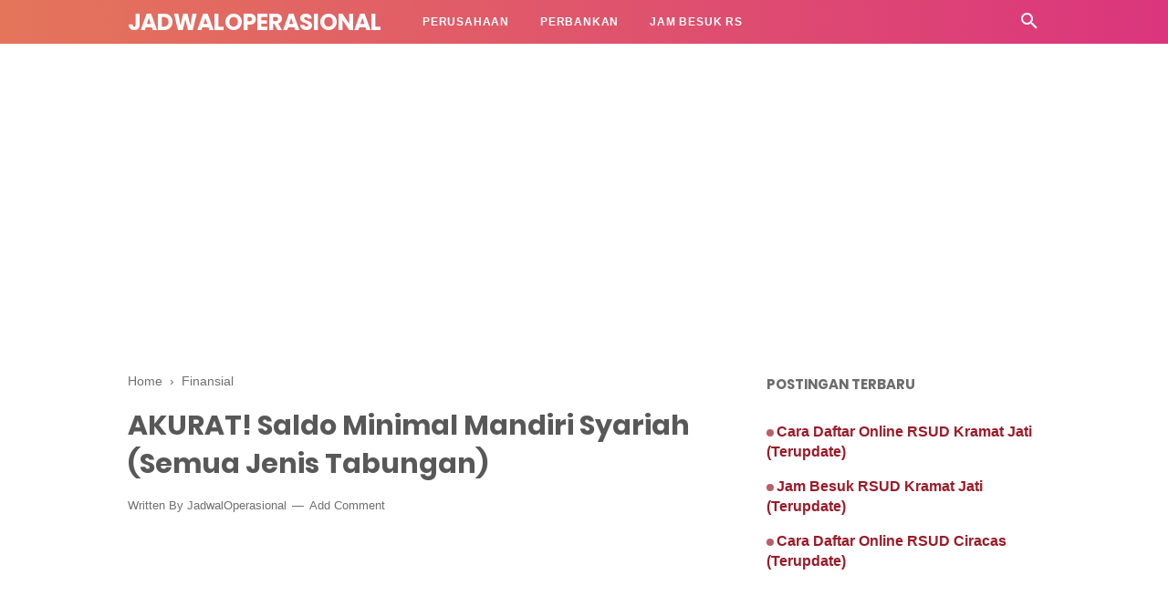

--- FILE ---
content_type: text/html; charset=utf-8
request_url: https://www.google.com/recaptcha/api2/aframe
body_size: 267
content:
<!DOCTYPE HTML><html><head><meta http-equiv="content-type" content="text/html; charset=UTF-8"></head><body><script nonce="R3tHftlsFLkLO4Q8F-tqMg">/** Anti-fraud and anti-abuse applications only. See google.com/recaptcha */ try{var clients={'sodar':'https://pagead2.googlesyndication.com/pagead/sodar?'};window.addEventListener("message",function(a){try{if(a.source===window.parent){var b=JSON.parse(a.data);var c=clients[b['id']];if(c){var d=document.createElement('img');d.src=c+b['params']+'&rc='+(localStorage.getItem("rc::a")?sessionStorage.getItem("rc::b"):"");window.document.body.appendChild(d);sessionStorage.setItem("rc::e",parseInt(sessionStorage.getItem("rc::e")||0)+1);localStorage.setItem("rc::h",'1767452849771');}}}catch(b){}});window.parent.postMessage("_grecaptcha_ready", "*");}catch(b){}</script></body></html>

--- FILE ---
content_type: text/javascript; charset=UTF-8
request_url: https://www.jadwaloperasional.xyz/feeds/posts/summary/-/Finansial?alt=json-in-script&orderby=updated&start-index=20&max-results=8&callback=showRelatedPost
body_size: 3606
content:
// API callback
showRelatedPost({"version":"1.0","encoding":"UTF-8","feed":{"xmlns":"http://www.w3.org/2005/Atom","xmlns$openSearch":"http://a9.com/-/spec/opensearchrss/1.0/","xmlns$blogger":"http://schemas.google.com/blogger/2008","xmlns$georss":"http://www.georss.org/georss","xmlns$gd":"http://schemas.google.com/g/2005","xmlns$thr":"http://purl.org/syndication/thread/1.0","id":{"$t":"tag:blogger.com,1999:blog-8893560572836278690"},"updated":{"$t":"2025-12-16T07:16:47.547-08:00"},"category":[{"term":"Finance"},{"term":"Jam Besuk Rumah Sakit"},{"term":"Jadwal Dokter"},{"term":"Harga Kamar RS"},{"term":"Finansial"},{"term":"Harga USG"},{"term":"Biaya Periksa Mata"},{"term":"Biaya USG"},{"term":"Daftar Online RS"},{"term":"Rumah Sakit"},{"term":"Jadwal Momen"},{"term":"Jam Operasional"},{"term":"Biaya Rapid Test"},{"term":"Jam Operasional Bank"},{"term":"Internet"},{"term":"Jadwal Sehat"},{"term":"Biaya Rawat Inap"},{"term":"Swab Test"},{"term":"Jadwal Kompetisi"}],"title":{"type":"text","$t":"JadwalOperasional"},"subtitle":{"type":"html","$t":""},"link":[{"rel":"http://schemas.google.com/g/2005#feed","type":"application/atom+xml","href":"https:\/\/www.jadwaloperasional.xyz\/feeds\/posts\/summary"},{"rel":"self","type":"application/atom+xml","href":"https:\/\/www.blogger.com\/feeds\/8893560572836278690\/posts\/summary\/-\/Finansial?alt=json-in-script\u0026start-index=20\u0026max-results=8\u0026orderby=updated"},{"rel":"alternate","type":"text/html","href":"https:\/\/www.jadwaloperasional.xyz\/search\/label\/Finansial"},{"rel":"hub","href":"http://pubsubhubbub.appspot.com/"},{"rel":"previous","type":"application/atom+xml","href":"https:\/\/www.blogger.com\/feeds\/8893560572836278690\/posts\/summary\/-\/Finansial\/-\/Finansial?alt=json-in-script\u0026start-index=12\u0026max-results=8\u0026orderby=updated"},{"rel":"next","type":"application/atom+xml","href":"https:\/\/www.blogger.com\/feeds\/8893560572836278690\/posts\/summary\/-\/Finansial\/-\/Finansial?alt=json-in-script\u0026start-index=28\u0026max-results=8\u0026orderby=updated"}],"author":[{"name":{"$t":"JadwalOperasional"},"uri":{"$t":"http:\/\/www.blogger.com\/profile\/10638215356526836073"},"email":{"$t":"noreply@blogger.com"},"gd$image":{"rel":"http://schemas.google.com/g/2005#thumbnail","width":"16","height":"16","src":"https:\/\/img1.blogblog.com\/img\/b16-rounded.gif"}}],"generator":{"version":"7.00","uri":"http://www.blogger.com","$t":"Blogger"},"openSearch$totalResults":{"$t":"40"},"openSearch$startIndex":{"$t":"20"},"openSearch$itemsPerPage":{"$t":"8"},"entry":[{"id":{"$t":"tag:blogger.com,1999:blog-8893560572836278690.post-7277349914680576479"},"published":{"$t":"2020-12-21T07:34:00.001-08:00"},"updated":{"$t":"2022-08-14T06:17:51.639-07:00"},"category":[{"scheme":"http://www.blogger.com/atom/ns#","term":"Finansial"}],"title":{"type":"text","$t":"SuperPraktis! Cara Top Up OVO di Indomaret, 100% Terbukti"},"summary":{"type":"text","$t":"Top Up OVO di Indomaret - OVO, aplikasi pembayaran Serba Bisa, Simpel, Instan dan Aman yang siap buat segala transaksi finansial Anda jadi lebih menyenangkan. Ini merupakan tagline OVO di situs resminya (www.ovo.id). Sedangkan Indomaret merupakan minimarket terkemuka yang mudah kita temui dimana saja.Disini mimin akan memberikan informasi terbaru mengenai Cara top up atau Mengisi saldo OVO di "},"link":[{"rel":"replies","type":"application/atom+xml","href":"https:\/\/www.jadwaloperasional.xyz\/feeds\/7277349914680576479\/comments\/default","title":"Post Comments"},{"rel":"replies","type":"text/html","href":"https:\/\/www.jadwaloperasional.xyz\/2020\/12\/top-up-ovo-di-indomaret.html#comment-form","title":"0 Comments"},{"rel":"edit","type":"application/atom+xml","href":"https:\/\/www.blogger.com\/feeds\/8893560572836278690\/posts\/default\/7277349914680576479"},{"rel":"self","type":"application/atom+xml","href":"https:\/\/www.blogger.com\/feeds\/8893560572836278690\/posts\/default\/7277349914680576479"},{"rel":"alternate","type":"text/html","href":"https:\/\/www.jadwaloperasional.xyz\/2020\/12\/top-up-ovo-di-indomaret.html","title":"SuperPraktis! Cara Top Up OVO di Indomaret, 100% Terbukti"}],"author":[{"name":{"$t":"JadwalOperasional"},"uri":{"$t":"http:\/\/www.blogger.com\/profile\/10638215356526836073"},"email":{"$t":"noreply@blogger.com"},"gd$image":{"rel":"http://schemas.google.com/g/2005#thumbnail","width":"16","height":"16","src":"https:\/\/img1.blogblog.com\/img\/b16-rounded.gif"}}],"media$thumbnail":{"xmlns$media":"http://search.yahoo.com/mrss/","url":"https:\/\/blogger.googleusercontent.com\/img\/b\/R29vZ2xl\/AVvXsEgzTX2GOJn4CESLEsmfsq2HmtfIqqdoWuGzQ4VijJqtA7huM4Pc4zm8TmFMadqhj0YHap8SaVeiKmeVGt4Xm18TxgQGIkDzQrKgslahfN05GW_ezZ0MVDH5QTnLzoj1FZHlUazxXhpkJXXy\/s72-c\/Top-Up-OVO-di-Indomaret.jpg","height":"72","width":"72"},"thr$total":{"$t":"0"}},{"id":{"$t":"tag:blogger.com,1999:blog-8893560572836278690.post-6565654181418611037"},"published":{"$t":"2021-01-06T22:38:00.001-08:00"},"updated":{"$t":"2022-02-07T22:54:25.711-08:00"},"category":[{"scheme":"http://www.blogger.com/atom/ns#","term":"Finansial"}],"title":{"type":"text","$t":"[UPDATE 2022] Berapa Saldo Minimal BRI Setelah Transfer?"},"summary":{"type":"text","$t":"Berapa Saldo Minimal BRI Setelah Transfer ? - Tabungan BRI sangat banyak digunakan oleh masyarakat Indonesia karena berbagai kelebihannya. Selain karena cabangnya ada dimana-mana sampai ke pelosok daerah pun ada. Oleh karena itu jumlah nasabahnya pun paling banyak se Indonesia. Oleh karena itu sungguh menarik apabila kita bahas mengenai berapa saldo minimal di tabungan BRI kita setelah kita "},"link":[{"rel":"replies","type":"application/atom+xml","href":"https:\/\/www.jadwaloperasional.xyz\/feeds\/6565654181418611037\/comments\/default","title":"Post Comments"},{"rel":"replies","type":"text/html","href":"https:\/\/www.jadwaloperasional.xyz\/2021\/01\/berapa-saldo-minimal-bri-setelah-transfer.html#comment-form","title":"0 Comments"},{"rel":"edit","type":"application/atom+xml","href":"https:\/\/www.blogger.com\/feeds\/8893560572836278690\/posts\/default\/6565654181418611037"},{"rel":"self","type":"application/atom+xml","href":"https:\/\/www.blogger.com\/feeds\/8893560572836278690\/posts\/default\/6565654181418611037"},{"rel":"alternate","type":"text/html","href":"https:\/\/www.jadwaloperasional.xyz\/2021\/01\/berapa-saldo-minimal-bri-setelah-transfer.html","title":"[UPDATE 2022] Berapa Saldo Minimal BRI Setelah Transfer?"}],"author":[{"name":{"$t":"JadwalOperasional"},"uri":{"$t":"http:\/\/www.blogger.com\/profile\/10638215356526836073"},"email":{"$t":"noreply@blogger.com"},"gd$image":{"rel":"http://schemas.google.com/g/2005#thumbnail","width":"16","height":"16","src":"https:\/\/img1.blogblog.com\/img\/b16-rounded.gif"}}],"media$thumbnail":{"xmlns$media":"http://search.yahoo.com/mrss/","url":"https:\/\/blogger.googleusercontent.com\/img\/b\/R29vZ2xl\/AVvXsEgZ1WWiY9b-gaCkuVBhhLC2mwA7c2puHE0mUOT0s6iR3z2X4AOaTloNvR-fbvaLZhqOay4y5zAtP-yEe5e4hxs0C7k5mSJZH2x3VR7lhwD-UhC4l77iOqPLJ5g99secbVXb0hKV6mxO-u-d\/s72-c\/Berapa-Saldo-Minimal-BRI-Setelah-Transfer.jpg","height":"72","width":"72"},"thr$total":{"$t":"0"}},{"id":{"$t":"tag:blogger.com,1999:blog-8893560572836278690.post-3224011939602440331"},"published":{"$t":"2021-01-05T07:56:00.002-08:00"},"updated":{"$t":"2022-01-06T21:23:58.663-08:00"},"category":[{"scheme":"http://www.blogger.com/atom/ns#","term":"Finansial"}],"title":{"type":"text","$t":"1 KLIK Saja!! Cara Bayar Shopee Lewat ATM BNI Termudah 2022"},"summary":{"type":"text","$t":"Cara Bayar Shopee Lewat ATM BNI - Kita sudah terbiasa belanja online setiap hari. Paling memikat yakni kalo kita belanja di Shopee karena banyak ongkos kirim gratisannya.\u0026nbsp;Cara Bayar Shopee Lewat ATM BNIDisini mimin akan memberikan informasi terbaru mengenai cara membayar Shopee lewat ATM BNI dengan nyaman dan mudah.Sebelum membahas lebih jauh mengenai cara bayar Shopee lewat ATM BNI kami "},"link":[{"rel":"replies","type":"application/atom+xml","href":"https:\/\/www.jadwaloperasional.xyz\/feeds\/3224011939602440331\/comments\/default","title":"Post Comments"},{"rel":"replies","type":"text/html","href":"https:\/\/www.jadwaloperasional.xyz\/2021\/01\/cara-bayar-shopee-lewat-atm-bni.html#comment-form","title":"0 Comments"},{"rel":"edit","type":"application/atom+xml","href":"https:\/\/www.blogger.com\/feeds\/8893560572836278690\/posts\/default\/3224011939602440331"},{"rel":"self","type":"application/atom+xml","href":"https:\/\/www.blogger.com\/feeds\/8893560572836278690\/posts\/default\/3224011939602440331"},{"rel":"alternate","type":"text/html","href":"https:\/\/www.jadwaloperasional.xyz\/2021\/01\/cara-bayar-shopee-lewat-atm-bni.html","title":"1 KLIK Saja!! Cara Bayar Shopee Lewat ATM BNI Termudah 2022"}],"author":[{"name":{"$t":"JadwalOperasional"},"uri":{"$t":"http:\/\/www.blogger.com\/profile\/10638215356526836073"},"email":{"$t":"noreply@blogger.com"},"gd$image":{"rel":"http://schemas.google.com/g/2005#thumbnail","width":"16","height":"16","src":"https:\/\/img1.blogblog.com\/img\/b16-rounded.gif"}}],"media$thumbnail":{"xmlns$media":"http://search.yahoo.com/mrss/","url":"https:\/\/blogger.googleusercontent.com\/img\/b\/R29vZ2xl\/AVvXsEhkqje5Ct-WCHhbDfnjsyrOrq8JL-Imy20VGw0Bqc67qug1dyw2lHgO0iHp17jpOxdT9BxBmd41H2alDFaQQpembSkQtn7lIQiyofNBGsEWUGmb6gtMH3xGb7z2cEnTIz1g0VvkV-FVg965\/s72-c\/Cara-Bayar-Shopee-Lewat-ATM-BNI.jpg","height":"72","width":"72"},"thr$total":{"$t":"0"}},{"id":{"$t":"tag:blogger.com,1999:blog-8893560572836278690.post-177859951317881228"},"published":{"$t":"2021-01-05T18:47:00.002-08:00"},"updated":{"$t":"2022-01-06T21:23:10.285-08:00"},"category":[{"scheme":"http://www.blogger.com/atom/ns#","term":"Finansial"}],"title":{"type":"text","$t":"Cara Bayar Shopee Lewat ATM BRI, 100% MUDAH!!"},"summary":{"type":"text","$t":"Cara Bayar Shopee Lewat ATM BRI - Kita sudah terbiasa belanja online setiap hari. Paling memikat yakni kalo kita belanja di Shopee karena banyak ongkos kirim gratisannya.Cara Bayar Shopee Lewat ATM BRI\u0026nbsp;Disini mimin akan memberikan informasi terbaru mengenai cara bayar Shopee lewat ATM BRI dengan nyaman dan mudah.Sebelum membahas lebih jauh mengenai cara bayar Shopee lewat ATM BRI kami akan "},"link":[{"rel":"replies","type":"application/atom+xml","href":"https:\/\/www.jadwaloperasional.xyz\/feeds\/177859951317881228\/comments\/default","title":"Post Comments"},{"rel":"replies","type":"text/html","href":"https:\/\/www.jadwaloperasional.xyz\/2021\/01\/cara-bayar-shopee-lewat-atm-bri.html#comment-form","title":"0 Comments"},{"rel":"edit","type":"application/atom+xml","href":"https:\/\/www.blogger.com\/feeds\/8893560572836278690\/posts\/default\/177859951317881228"},{"rel":"self","type":"application/atom+xml","href":"https:\/\/www.blogger.com\/feeds\/8893560572836278690\/posts\/default\/177859951317881228"},{"rel":"alternate","type":"text/html","href":"https:\/\/www.jadwaloperasional.xyz\/2021\/01\/cara-bayar-shopee-lewat-atm-bri.html","title":"Cara Bayar Shopee Lewat ATM BRI, 100% MUDAH!!"}],"author":[{"name":{"$t":"JadwalOperasional"},"uri":{"$t":"http:\/\/www.blogger.com\/profile\/10638215356526836073"},"email":{"$t":"noreply@blogger.com"},"gd$image":{"rel":"http://schemas.google.com/g/2005#thumbnail","width":"16","height":"16","src":"https:\/\/img1.blogblog.com\/img\/b16-rounded.gif"}}],"media$thumbnail":{"xmlns$media":"http://search.yahoo.com/mrss/","url":"https:\/\/blogger.googleusercontent.com\/img\/b\/R29vZ2xl\/AVvXsEgeoQB1Qwx7qMjtc-LxINTq8nb6AOkPccqQiDv1hXVQZP9-37JNxAHcNUusmS-bCSMlFB0EO4mhVDSOR-710j-SK3evFC7eXeqiE3xI2IzlFZMRtv-gPO7tEerSSpXnzQlwXcMCj1snUYxp\/s72-c\/Cara-Bayar-Shopee-Lewat-ATM-BRI.jpg","height":"72","width":"72"},"thr$total":{"$t":"0"}},{"id":{"$t":"tag:blogger.com,1999:blog-8893560572836278690.post-7397900671698714879"},"published":{"$t":"2021-01-07T18:33:00.001-08:00"},"updated":{"$t":"2022-01-06T21:21:45.850-08:00"},"category":[{"scheme":"http://www.blogger.com/atom/ns#","term":"Finansial"}],"title":{"type":"text","$t":"[UP 2022] Berapa Saldo Minimal BNI Taplus Prakerja \u0026 Muda?"},"summary":{"type":"text","$t":"Berapa Saldo Minimal BNI Taplus Prakerja \u0026amp; Muda ? - Tabungan BNI sangat banyak digunakan oleh masyarakat Indonesia karena berbagai kelebihannya. Selain karena cabangnya ada dimana-mana sampai ke pelosok daerah pun ada. Oleh karena itu jumlah nasabahnya pun paling banyak se Indonesia. Oleh karena itu sungguh menarik apabila kita bahas mengenai berapa saldo minimal di tabungan BNI kita setelah "},"link":[{"rel":"replies","type":"application/atom+xml","href":"https:\/\/www.jadwaloperasional.xyz\/feeds\/7397900671698714879\/comments\/default","title":"Post Comments"},{"rel":"replies","type":"text/html","href":"https:\/\/www.jadwaloperasional.xyz\/2021\/01\/saldo-minimal-bni-taplus-prakerja-muda.html#comment-form","title":"0 Comments"},{"rel":"edit","type":"application/atom+xml","href":"https:\/\/www.blogger.com\/feeds\/8893560572836278690\/posts\/default\/7397900671698714879"},{"rel":"self","type":"application/atom+xml","href":"https:\/\/www.blogger.com\/feeds\/8893560572836278690\/posts\/default\/7397900671698714879"},{"rel":"alternate","type":"text/html","href":"https:\/\/www.jadwaloperasional.xyz\/2021\/01\/saldo-minimal-bni-taplus-prakerja-muda.html","title":"[UP 2022] Berapa Saldo Minimal BNI Taplus Prakerja \u0026 Muda?"}],"author":[{"name":{"$t":"JadwalOperasional"},"uri":{"$t":"http:\/\/www.blogger.com\/profile\/10638215356526836073"},"email":{"$t":"noreply@blogger.com"},"gd$image":{"rel":"http://schemas.google.com/g/2005#thumbnail","width":"16","height":"16","src":"https:\/\/img1.blogblog.com\/img\/b16-rounded.gif"}}],"media$thumbnail":{"xmlns$media":"http://search.yahoo.com/mrss/","url":"https:\/\/blogger.googleusercontent.com\/img\/b\/R29vZ2xl\/AVvXsEg0svlUJHRubkfTp3TzDi1xzKOjfU1PIB4HFSv2Npp56buo6GyB0C_W1Uex8hL__XWD5XgZ4vLBsuXiQnV1G7RaRSqQLPyBFmQCXHAI3oR7ld3BGkLmcTeGkWQ8zZpOzpEj0tUBVVj6iPlJ\/s72-c\/Berapa-Saldo-Minimal-BNI-Taplus-Prakerja-%2526-Muda.jpg","height":"72","width":"72"},"thr$total":{"$t":"0"}},{"id":{"$t":"tag:blogger.com,1999:blog-8893560572836278690.post-8162353737156247433"},"published":{"$t":"2021-01-08T07:18:00.002-08:00"},"updated":{"$t":"2021-11-21T08:22:15.434-08:00"},"category":[{"scheme":"http://www.blogger.com/atom/ns#","term":"Finansial"}],"title":{"type":"text","$t":"[TERBARU] Saldo Minimal BNI Syariah : Semua Jenis Tabungan"},"summary":{"type":"text","$t":"Saldo Minimal BNI Syariah - Kita sudah terbiasa menggunakan bank sebagai tempat menyimpan uang tabungan kita. Dengan adanya ATM, Mobile Banking, iBanking, SMS Banking, dari semua layanan bank ini kita biasa bertransaksi menggunakan uang kita. Namun kita harus mengetahui informasi mengenai berapa saldo yang harus ada atau minimal saldo uang yang harus ada di rekening kita.Saldo Minimal BNI Syariah"},"link":[{"rel":"replies","type":"application/atom+xml","href":"https:\/\/www.jadwaloperasional.xyz\/feeds\/8162353737156247433\/comments\/default","title":"Post Comments"},{"rel":"replies","type":"text/html","href":"https:\/\/www.jadwaloperasional.xyz\/2021\/01\/saldo-minimal-bni-syariah.html#comment-form","title":"0 Comments"},{"rel":"edit","type":"application/atom+xml","href":"https:\/\/www.blogger.com\/feeds\/8893560572836278690\/posts\/default\/8162353737156247433"},{"rel":"self","type":"application/atom+xml","href":"https:\/\/www.blogger.com\/feeds\/8893560572836278690\/posts\/default\/8162353737156247433"},{"rel":"alternate","type":"text/html","href":"https:\/\/www.jadwaloperasional.xyz\/2021\/01\/saldo-minimal-bni-syariah.html","title":"[TERBARU] Saldo Minimal BNI Syariah : Semua Jenis Tabungan"}],"author":[{"name":{"$t":"JadwalOperasional"},"uri":{"$t":"http:\/\/www.blogger.com\/profile\/10638215356526836073"},"email":{"$t":"noreply@blogger.com"},"gd$image":{"rel":"http://schemas.google.com/g/2005#thumbnail","width":"16","height":"16","src":"https:\/\/img1.blogblog.com\/img\/b16-rounded.gif"}}],"media$thumbnail":{"xmlns$media":"http://search.yahoo.com/mrss/","url":"https:\/\/blogger.googleusercontent.com\/img\/b\/R29vZ2xl\/AVvXsEi5AJ9cG5Yj9l0mO4oSXUkEwGQUBfIRSU3z-lVzABuIuyKmxJ1y-3CiXPn5QJWHZvaKHvM_pc28VPF6ejOnTGM3CfPTSj5J3ol6HqIpfBp1VdV03IC2-qcBzY_aEU-EOzy4ec-akGn_XsWn\/s72-c\/Saldo-Minimal-BNI-Syariah.jpg","height":"72","width":"72"},"thr$total":{"$t":"0"}},{"id":{"$t":"tag:blogger.com,1999:blog-8893560572836278690.post-4445179916029878612"},"published":{"$t":"2021-01-06T08:20:00.001-08:00"},"updated":{"$t":"2021-08-20T23:08:32.741-07:00"},"category":[{"scheme":"http://www.blogger.com/atom/ns#","term":"Finansial"}],"title":{"type":"text","$t":"[TERBARU] Saldo Minimal BRI Syariah : Semua Jenis Tabungan"},"summary":{"type":"text","$t":"Saldo Minimal BRI Syariah di semua produk Tabungan - Kita sudah terbiasa menggunakan bank sebagai tempat menyimpan uang tabungan kita. Dengan adanya ATM, Mobile Banking, iBanking, SMS Banking, dari semua layanan bank ini kita biasa bertransaksi menggunakan uang kita. Namun kita harus mengetahui informasi mengenai berapa saldo yang harus ada atau minimal saldo uang yang harus ada di rekening "},"link":[{"rel":"replies","type":"application/atom+xml","href":"https:\/\/www.jadwaloperasional.xyz\/feeds\/4445179916029878612\/comments\/default","title":"Post Comments"},{"rel":"replies","type":"text/html","href":"https:\/\/www.jadwaloperasional.xyz\/2021\/01\/saldo-minimal-bri-syariah.html#comment-form","title":"0 Comments"},{"rel":"edit","type":"application/atom+xml","href":"https:\/\/www.blogger.com\/feeds\/8893560572836278690\/posts\/default\/4445179916029878612"},{"rel":"self","type":"application/atom+xml","href":"https:\/\/www.blogger.com\/feeds\/8893560572836278690\/posts\/default\/4445179916029878612"},{"rel":"alternate","type":"text/html","href":"https:\/\/www.jadwaloperasional.xyz\/2021\/01\/saldo-minimal-bri-syariah.html","title":"[TERBARU] Saldo Minimal BRI Syariah : Semua Jenis Tabungan"}],"author":[{"name":{"$t":"JadwalOperasional"},"uri":{"$t":"http:\/\/www.blogger.com\/profile\/10638215356526836073"},"email":{"$t":"noreply@blogger.com"},"gd$image":{"rel":"http://schemas.google.com/g/2005#thumbnail","width":"16","height":"16","src":"https:\/\/img1.blogblog.com\/img\/b16-rounded.gif"}}],"media$thumbnail":{"xmlns$media":"http://search.yahoo.com/mrss/","url":"https:\/\/blogger.googleusercontent.com\/img\/b\/R29vZ2xl\/AVvXsEgFgYSgYvlQnVuEL7cmay1rQA95G8yAge5zx085X4owmvuS9Jg3VcDs3ux8yYVHByaygjBhZ-MA8wEWtkTMZY8cRRQlcxX8hQ9MMfKNrzfuJUQPY7DA6aqU9ipzLIJi1ts3bCBbB6rN3PON\/s72-c\/Saldo-Minimal-BRI-Syariah.jpg","height":"72","width":"72"},"thr$total":{"$t":"0"}},{"id":{"$t":"tag:blogger.com,1999:blog-8893560572836278690.post-9106323420997551185"},"published":{"$t":"2021-04-16T01:39:00.000-07:00"},"updated":{"$t":"2021-04-16T01:39:11.645-07:00"},"category":[{"scheme":"http://www.blogger.com/atom/ns#","term":"Finansial"}],"title":{"type":"text","$t":"Cara Bayar Shopee Pakai Kredivo dengan Mudah, 100% Terbukti"},"summary":{"type":"text","$t":"Cara Bayar Shopee Pakai Kredivo - Kita sudah terbiasa belanja online setiap hari. Paling memikat yakni kalo kita belanja di Shopee karena banyak harga barang murah serta ongkos kirim gratisannya. Pembayarannya pun sekarang bisa dilakukan dengan aplikasi Kredivo.Disini mimin akan memberikan informasi terbaru mengenai Cara Bayar Shopee Pakai Kredivo dengan nyaman dan mudah.Sebelum membahas lebih "},"link":[{"rel":"replies","type":"application/atom+xml","href":"https:\/\/www.jadwaloperasional.xyz\/feeds\/9106323420997551185\/comments\/default","title":"Post Comments"},{"rel":"replies","type":"text/html","href":"https:\/\/www.jadwaloperasional.xyz\/2021\/04\/cara-bayar-shopee-pakai-kredivo.html#comment-form","title":"0 Comments"},{"rel":"edit","type":"application/atom+xml","href":"https:\/\/www.blogger.com\/feeds\/8893560572836278690\/posts\/default\/9106323420997551185"},{"rel":"self","type":"application/atom+xml","href":"https:\/\/www.blogger.com\/feeds\/8893560572836278690\/posts\/default\/9106323420997551185"},{"rel":"alternate","type":"text/html","href":"https:\/\/www.jadwaloperasional.xyz\/2021\/04\/cara-bayar-shopee-pakai-kredivo.html","title":"Cara Bayar Shopee Pakai Kredivo dengan Mudah, 100% Terbukti"}],"author":[{"name":{"$t":"JadwalOperasional"},"uri":{"$t":"http:\/\/www.blogger.com\/profile\/10638215356526836073"},"email":{"$t":"noreply@blogger.com"},"gd$image":{"rel":"http://schemas.google.com/g/2005#thumbnail","width":"16","height":"16","src":"https:\/\/img1.blogblog.com\/img\/b16-rounded.gif"}}],"media$thumbnail":{"xmlns$media":"http://search.yahoo.com/mrss/","url":"https:\/\/blogger.googleusercontent.com\/img\/b\/R29vZ2xl\/AVvXsEiMLNq2ll5EJkoLKQKR218YxmI7pufpWYhDPh_wGb1ulYIC7aQZeIlw8GfmXDdslA9SGQ2M2uyNJ6aHlFHfCbZc0MbaPo8JcHGco59JINl3TrLNJkQmifc1-zNZgH1MGO7Cx47ntr-o9fdu\/s72-c\/Cara-Bayar-Shopee-Pakai-Kredivo.jpg","height":"72","width":"72"},"thr$total":{"$t":"0"}}]}});

--- FILE ---
content_type: text/javascript; charset=UTF-8
request_url: https://www.jadwaloperasional.xyz/feeds/posts/default/-/Finansial?alt=json-in-script&callback=bacajuga&max-results=5
body_size: 13728
content:
// API callback
bacajuga({"version":"1.0","encoding":"UTF-8","feed":{"xmlns":"http://www.w3.org/2005/Atom","xmlns$openSearch":"http://a9.com/-/spec/opensearchrss/1.0/","xmlns$blogger":"http://schemas.google.com/blogger/2008","xmlns$georss":"http://www.georss.org/georss","xmlns$gd":"http://schemas.google.com/g/2005","xmlns$thr":"http://purl.org/syndication/thread/1.0","id":{"$t":"tag:blogger.com,1999:blog-8893560572836278690"},"updated":{"$t":"2025-12-16T07:16:47.547-08:00"},"category":[{"term":"Finance"},{"term":"Jam Besuk Rumah Sakit"},{"term":"Jadwal Dokter"},{"term":"Harga Kamar RS"},{"term":"Finansial"},{"term":"Harga USG"},{"term":"Biaya Periksa Mata"},{"term":"Biaya USG"},{"term":"Daftar Online RS"},{"term":"Rumah Sakit"},{"term":"Jadwal Momen"},{"term":"Jam Operasional"},{"term":"Biaya Rapid Test"},{"term":"Jam Operasional Bank"},{"term":"Internet"},{"term":"Jadwal Sehat"},{"term":"Biaya Rawat Inap"},{"term":"Swab Test"},{"term":"Jadwal Kompetisi"}],"title":{"type":"text","$t":"JadwalOperasional"},"subtitle":{"type":"html","$t":""},"link":[{"rel":"http://schemas.google.com/g/2005#feed","type":"application/atom+xml","href":"https:\/\/www.jadwaloperasional.xyz\/feeds\/posts\/default"},{"rel":"self","type":"application/atom+xml","href":"https:\/\/www.blogger.com\/feeds\/8893560572836278690\/posts\/default\/-\/Finansial?alt=json-in-script\u0026max-results=5"},{"rel":"alternate","type":"text/html","href":"https:\/\/www.jadwaloperasional.xyz\/search\/label\/Finansial"},{"rel":"hub","href":"http://pubsubhubbub.appspot.com/"},{"rel":"next","type":"application/atom+xml","href":"https:\/\/www.blogger.com\/feeds\/8893560572836278690\/posts\/default\/-\/Finansial\/-\/Finansial?alt=json-in-script\u0026start-index=6\u0026max-results=5"}],"author":[{"name":{"$t":"JadwalOperasional"},"uri":{"$t":"http:\/\/www.blogger.com\/profile\/10638215356526836073"},"email":{"$t":"noreply@blogger.com"},"gd$image":{"rel":"http://schemas.google.com/g/2005#thumbnail","width":"16","height":"16","src":"https:\/\/img1.blogblog.com\/img\/b16-rounded.gif"}}],"generator":{"version":"7.00","uri":"http://www.blogger.com","$t":"Blogger"},"openSearch$totalResults":{"$t":"40"},"openSearch$startIndex":{"$t":"1"},"openSearch$itemsPerPage":{"$t":"5"},"entry":[{"id":{"$t":"tag:blogger.com,1999:blog-8893560572836278690.post-8775700045549598036"},"published":{"$t":"2023-08-29T19:47:00.003-07:00"},"updated":{"$t":"2023-08-29T19:47:20.487-07:00"},"category":[{"scheme":"http://www.blogger.com/atom/ns#","term":"Finansial"}],"title":{"type":"text","$t":"Master Franchise adalah: Menggali Potensi Bisnis Luar Biasa"},"content":{"type":"html","$t":"\u003Ch1 style=\"text-align: left;\"\u003EMaster Franchise adalah: Menggali Potensi Bisnis Luar Biasa Melalui Konsep Franchise\u003C\/h1\u003E\u003Cp\u003E\u003Cb\u003EMaster Franchise adalah\u003C\/b\u003E - Sebuah panduan komprehensif tentang apa itu master franchise, bagaimana konsep ini bekerja, dan mengapa menjadi pilihan cerdas dalam mengembangkan bisnis.\u003C\/p\u003E\u003Cdiv class=\"separator\" style=\"clear: both; text-align: center;\"\u003E\u003Ca href=\"https:\/\/blogger.googleusercontent.com\/img\/b\/R29vZ2xl\/AVvXsEiVDesrNLQaeZUknLxiKpzeB7NGwKdj8ZfWCvWmnqgOcWgMECmK8Jt32XdfzuOdTTVfTsRxoG98O1SXU7tPzeVp_MKJaZxQtc1Prj79uqiaedgyiWMMcjbLCE3lksEQFa0P1OrQUg6TSIF3MpFRLQv5Dw1SnZt2_UR9eGV2yV1qqb0ZAZytjNxpRuwUzKEs\/s551\/Master-Franchise-adalah.webp\" imageanchor=\"1\" style=\"margin-left: 1em; margin-right: 1em;\"\u003E\u003Cimg alt=\"Master Franchise adalah\" border=\"0\" data-original-height=\"342\" data-original-width=\"551\" src=\"https:\/\/blogger.googleusercontent.com\/img\/b\/R29vZ2xl\/AVvXsEiVDesrNLQaeZUknLxiKpzeB7NGwKdj8ZfWCvWmnqgOcWgMECmK8Jt32XdfzuOdTTVfTsRxoG98O1SXU7tPzeVp_MKJaZxQtc1Prj79uqiaedgyiWMMcjbLCE3lksEQFa0P1OrQUg6TSIF3MpFRLQv5Dw1SnZt2_UR9eGV2yV1qqb0ZAZytjNxpRuwUzKEs\/s16000\/Master-Franchise-adalah.webp\" title=\"Master Franchise adalah\" \/\u003E\u003C\/a\u003E\u003C\/div\u003E\u003Cp\u003E\u003Cbr \/\u003E\u003C\/p\u003E\u003Ch2 style=\"text-align: left;\"\u003EPendahuluan: Mengupas Keajaiban Master Franchise\u003C\/h2\u003E\u003Cp\u003EDalam dunia bisnis, master franchise adalah konsep yang mampu membuka peluang tak terbatas. Pelajari lebih lanjut tentang bagaimana master franchise dapat merubah permainan bisnis Anda!\u003C\/p\u003E\u003Cp\u003EDalam upaya mengembangkan bisnis, terdapat beragam strategi yang dapat diambil. Salah satunya adalah dengan memanfaatkan konsep master franchise. Bagi mereka yang ingin menggali potensi bisnis lebih lanjut, memahami apa itu master franchise, bagaimana cara kerjanya, dan mengapa ia menjadi pilihan cerdas, adalah langkah penting untuk mencapai kesuksesan. Artikel ini akan membimbing Anda melalui seluk-beluk master franchise, memberikan wawasan mendalam dan contoh nyata tentang bagaimana konsep ini dapat mendorong pertumbuhan bisnis Anda.\u003C\/p\u003E\u003Cp\u003E\u003Cbr \/\u003E\u003C\/p\u003E\u003Ch2 style=\"text-align: left;\"\u003EMaster Franchise adalah Benih Kesuksesan\u003C\/h2\u003E\u003Cp\u003EMaster franchise adalah konsep di mana seorang individu atau perusahaan memperoleh hak eksklusif untuk mengelola dan mengembangkan wilayah geografis tertentu dalam suatu negara atau wilayah. Konsep ini menciptakan kesempatan bagi pengusaha untuk membawa merek dan konsep bisnis yang sudah mapan ke lokasi baru tanpa harus memulai dari nol. Sebagai \u003Cb\u003Emaster franchisee\u003C\/b\u003E, Anda bukan hanya menjalankan satu unit bisnis, tetapi juga memiliki hak untuk memberikan izin kepada franchisee lain di wilayah yang Anda kuasai.\u003C\/p\u003E\u003Cp\u003E\u003Cbr \/\u003E\u003C\/p\u003E\u003Ch2 style=\"text-align: left;\"\u003EMengapa Master Franchise Menarik?\u003C\/h2\u003E\u003Cp\u003EMaster franchise menawarkan potensi pendapatan yang luar biasa. Dengan memiliki hak eksklusif di wilayah tertentu, Anda bisa mengenakan biaya masuk kepada calon franchisee dan menerima pembayaran royalti berdasarkan pendapatan mereka. Ini adalah peluang bisnis yang saling menguntungkan, di mana Anda sebagai master franchisee akan mendapatkan keuntungan dari pertumbuhan unit-unit franchise di bawah naungan Anda.\u003C\/p\u003E\u003Cp\u003E\u003Cbr \/\u003E\u003C\/p\u003E\u003Ch2 style=\"text-align: left;\"\u003EBagaimana Konsep Ini Bekerja?\u003C\/h2\u003E\u003Cp\u003EPertama, Anda (sebagai calon master franchisee) akan menjalin kesepakatan dengan pemilik merek atau perusahaan yang memiliki konsep bisnis yang ingin Anda bawa ke wilayah baru. Setelah kesepakatan dicapai, Anda akan mendapatkan lisensi eksklusif untuk mengembangkan merek tersebut di wilayah tertentu. Selanjutnya, Anda dapat mencari dan merekrut calon franchisee di wilayah Anda, memberikan pelatihan, dan memberikan dukungan operasional.\u003C\/p\u003E\u003Cp\u003E\u003Cbr \/\u003E\u003C\/p\u003E\u003Ch2 style=\"text-align: left;\"\u003ELangkah Pertama: Menguasai Master Franchise adalah Konsep\u003C\/h2\u003E\u003Cp\u003ESebelum terjun ke dalam dunia master franchise, langkah pertama adalah memahami konsep ini dengan baik. Ini melibatkan pemahaman mendalam tentang hak dan tanggung jawab yang Anda miliki sebagai master franchisee, bagaimana memilih calon franchisee yang potensial, dan bagaimana membangun hubungan yang saling menguntungkan dengan pemilik merek.\u003C\/p\u003E\u003Cp\u003E\u003Cbr \/\u003E\u003C\/p\u003E\u003Ch3 style=\"text-align: left;\"\u003EMaster Franchise adalah Peluang Luar Biasa untuk Pertumbuhan Bisnis\u003C\/h3\u003E\u003Cp\u003EBagi mereka yang ingin mengembangkan bisnis dengan cepat dan efektif, master franchise adalah jalan yang patut dipertimbangkan. Dalam bagian ini, kita akan membahas bagaimana master franchise dapat menjadi katalisator pertumbuhan bisnis Anda.\u003C\/p\u003E\u003Cp\u003E\u003Cbr \/\u003E\u003C\/p\u003E\u003Ch3 style=\"text-align: left;\"\u003EEkspansi Tanpa Batas\u003C\/h3\u003E\u003Cp\u003EDengan hak eksklusif di wilayah tertentu, Anda memiliki potensi untuk membuka banyak unit franchise di lokasi-lokasi strategis. Ini memungkinkan Anda untuk mendominasi pasar di wilayah tersebut dan secara signifikan meningkatkan visibilitas merek Anda.\u003C\/p\u003E\u003Cp\u003E\u003Cbr \/\u003E\u003C\/p\u003E\u003Ch3 style=\"text-align: left;\"\u003EDukungan dan Keuntungan Berskala Besar\u003C\/h3\u003E\u003Cp\u003ESebagai master franchisee, Anda tidak hanya mengambil bagian dari pendapatan royalti dari unit-unit franchise di bawah Anda, tetapi juga dari biaya masuk yang dibayarkan oleh calon franchisee. Ini berarti pendapatan Anda dapat berkembang secara eksponensial seiring dengan bertambahnya unit franchise di wilayah Anda.\u003C\/p\u003E\u003Cp\u003E\u003Cbr \/\u003E\u003C\/p\u003E\u003Ch3 style=\"text-align: left;\"\u003EKebebasan dalam Pengelolaan\u003C\/h3\u003E\u003Cp\u003EAnda akan memiliki otonomi dalam mengelola wilayah franchise Anda, termasuk menentukan lokasi baru, strategi pemasaran, dan inisiatif peningkatan bisnis. Ini adalah peluang untuk membuktikan kreativitas dan wirausaha Anda dalam mengembangkan merek.\u003C\/p\u003E\u003Cp\u003E\u003Cbr \/\u003E\u003C\/p\u003E\u003Ch3 style=\"text-align: left;\"\u003EMemanfaatkan Sistem yang Terbukti\u003C\/h3\u003E\u003Cp\u003ESalah satu keuntungan besar dari master franchise adalah Anda dapat memanfaatkan sistem bisnis yang sudah teruji dan terbukti berhasil. Anda akan menerima panduan operasional, pelatihan, dan dukungan dari pemilik merek, yang memungkinkan Anda untuk menghindari banyak kesalahan yang umumnya terjadi pada bisnis yang baru dimulai.\u003C\/p\u003E\u003Cp\u003E\u003Cbr \/\u003E\u003C\/p\u003E\u003Ch3 style=\"text-align: left;\"\u003EMengatasi Tantangan dalam Master Franchise adalah Bisnis\u003C\/h3\u003E\u003Cp\u003EKendati potensi keuntungan dalam master franchise sangat menggiurkan, tetapi tidak ada bisnis yang berjalan mulus tanpa tantangan. Dalam bagian ini, kita akan membahas beberapa tantangan umum yang mungkin dihadapi oleh master franchisee dan bagaimana mengatasinya.\u003C\/p\u003E\u003Cp\u003E\u003Cbr \/\u003E\u003C\/p\u003E\u003Ch3 style=\"text-align: left;\"\u003EPemilihan Franchisee yang Tepat\u003C\/h3\u003E\u003Cp\u003ETantangan besar pertama adalah memilih calon franchisee yang sesuai dengan visi dan nilai merek Anda. Ini melibatkan proses seleksi yang cermat, termasuk penilaian terhadap komitmen keuangan dan dedikasi mereka dalam menjalankan bisnis.\u003C\/p\u003E\u003Cp\u003E\u003Cbr \/\u003E\u003C\/p\u003E\u003Ch3 style=\"text-align: left;\"\u003EPengawasan dan Dukungan Berkelanjutan\u003C\/h3\u003E\u003Cp\u003ESaat Anda memiliki banyak unit franchise di bawah naungan Anda, pengawasan dan dukungan menjadi aspek krusial. Mengelola dan memberikan bantuan kepada banyak calon franchisee membutuhkan sistem yang terstruktur dan tim yang efisien.\u003C\/p\u003E\u003Cp\u003E\u003Cbr \/\u003E\u003C\/p\u003E\u003Ch3 style=\"text-align: left;\"\u003EPenyesuaian dengan Pasar Lokal\u003C\/h3\u003E\u003Cp\u003ESetiap wilayah memiliki karakteristik uniknya sendiri. Sebagai master franchisee, Anda perlu memiliki pemahaman mendalam tentang pasar lokal dan beradaptasi dengan preferensi konsumen serta regulasi yang berlaku.\u003C\/p\u003E\u003Cp\u003E\u003Cbr \/\u003E\u003C\/p\u003E\u003Ch2 style=\"text-align: left;\"\u003EKesimpulan: Membuka Jalan Menuju Kesuksesan dengan Master Franchise adalah\u003C\/h2\u003E\u003Cp\u003EDalam dunia bisnis yang kompetitif, master franchise adalah jalan yang menarik untuk mengembangkan bisnis Anda dengan cepat dan efektif. Dengan hak eksklusif di wilayah tertentu, Anda dapat memanfaatkan potensi pertumbuhan yang luar biasa, sambil juga mendapatkan keuntungan dari unit-unit franchise di bawah naungan Anda.\u003C\/p\u003E\u003Cp\u003E\u003Cbr \/\u003E\u003C\/p\u003E\u003Cp\u003EJangan lupa, meskipun potensi keuntungan besar ada, tantangan juga akan muncul. Namun, dengan persiapan yang matang dan pendekatan yang tepat, Anda dapat mengatasi hambatan-hambatan ini dan meraih sukses dalam bisnis master franchise.\u003C\/p\u003E\u003Cp\u003EBaca juga\u0026nbsp;\u003C\/p\u003E\u003Cp\u003E\u003C\/p\u003E\u003Cul style=\"text-align: left;\"\u003E\u003Cli\u003E\u003Cb\u003E\u003Ca href=\"https:\/\/www.jadwaloperasional.xyz\/2023\/08\/cash-loan-artinya.html\" target=\"_blank\"\u003EArti dari cash loan\u003C\/a\u003E\u003C\/b\u003E\u003C\/li\u003E\u003Cli\u003E\u003Cb\u003E\u003Ca href=\"https:\/\/www.jadwaloperasional.xyz\/2023\/08\/kenapa-forex-haram.html\" target=\"_blank\"\u003EKenapa ya forex itu haram?\u003C\/a\u003E\u003C\/b\u003E\u003C\/li\u003E\u003Cli\u003E\u003Cb\u003E\u003Ca href=\"https:\/\/www.jadwaloperasional.xyz\/2023\/08\/cara-deposit-binance.html\" target=\"_blank\"\u003ECara mudah untuk deposit di Binance\u003C\/a\u003E\u003C\/b\u003E\u003C\/li\u003E\u003C\/ul\u003E\u003Cp\u003E\u003C\/p\u003E\u003Cp\u003E\u003Cbr \/\u003E\u003C\/p\u003E\u003Cp\u003EJadi, apakah Anda siap untuk menjelajahi dunia master franchise? Apakah Anda berani mengambil langkah besar ini dalam mengembangkan bisnis Anda? Ingatlah, kesempatan selalu menghampirinya mereka yang berani mengambil tindakan!\u003C\/p\u003E\u003Cp\u003E\u003Cbr \/\u003E\u003C\/p\u003E\u003Ch2 style=\"text-align: left;\"\u003EPertanyaan Populer:\u003C\/h2\u003E\u003Cp\u003E\u003Cb\u003E1. Apa itu konsep master franchise?\u0026nbsp;\u003C\/b\u003E\u003C\/p\u003E\u003Cp\u003EJawab: Master franchise adalah hak eksklusif untuk mengelola dan mengembangkan wilayah geografis tertentu dengan membawa merek dan konsep bisnis yang sudah mapan.\u003C\/p\u003E\u003Cp\u003E\u003Cbr \/\u003E\u003C\/p\u003E\u003Cp\u003E\u003Cb\u003E2. Apa keuntungan menjadi master franchisee?\u0026nbsp;\u003C\/b\u003E\u003C\/p\u003E\u003Cp\u003EJawab: Keuntungan meliputi pendapatan dari biaya masuk calon franchisee dan royalti dari unit-unit franchise di wilayah Anda.\u003C\/p\u003E\u003Cp\u003E\u003Cbr \/\u003E\u003C\/p\u003E\u003Cp\u003E\u003Cb\u003E3. Bagaimana konsep master franchise bekerja?\u003C\/b\u003E\u003C\/p\u003E\u003Cp\u003EJawab: Anda mendapatkan lisensi eksklusif, merekrut calon franchisee, memberikan pelatihan, dan memberikan dukungan operasional.\u003C\/p\u003E\u003Cp\u003E\u003Cbr \/\u003E\u003C\/p\u003E\u003Cp\u003E\u003Cb\u003E4. Apa tantangan umum dalam bisnis master franchise?\u0026nbsp;\u003C\/b\u003E\u003C\/p\u003E\u003Cp\u003EJawab: Tantangan meliputi pemilihan franchisee yang tepat, pengawasan berkelanjutan, dan penyesuaian dengan pasar lokal.\u003C\/p\u003E\u003Cp\u003E\u003Cbr \/\u003E\u003C\/p\u003E\u003Cp\u003E\u003Cb\u003E5. Mengapa master franchise dianggap peluang pertumbuhan bisnis yang besar?\u0026nbsp;\u003C\/b\u003E\u003C\/p\u003E\u003Cp\u003EJawab: Hak eksklusif di wilayah tertentu memungkinkan ekspansi tanpa batas dan potensi keuntungan berskala besar.\u003C\/p\u003E"},"link":[{"rel":"replies","type":"application/atom+xml","href":"https:\/\/www.jadwaloperasional.xyz\/feeds\/8775700045549598036\/comments\/default","title":"Post Comments"},{"rel":"replies","type":"text/html","href":"https:\/\/www.jadwaloperasional.xyz\/2023\/08\/master-franchise-adalah.html#comment-form","title":"0 Comments"},{"rel":"edit","type":"application/atom+xml","href":"https:\/\/www.blogger.com\/feeds\/8893560572836278690\/posts\/default\/8775700045549598036"},{"rel":"self","type":"application/atom+xml","href":"https:\/\/www.blogger.com\/feeds\/8893560572836278690\/posts\/default\/8775700045549598036"},{"rel":"alternate","type":"text/html","href":"https:\/\/www.jadwaloperasional.xyz\/2023\/08\/master-franchise-adalah.html","title":"Master Franchise adalah: Menggali Potensi Bisnis Luar Biasa"}],"author":[{"name":{"$t":"JadwalOperasional"},"uri":{"$t":"http:\/\/www.blogger.com\/profile\/10638215356526836073"},"email":{"$t":"noreply@blogger.com"},"gd$image":{"rel":"http://schemas.google.com/g/2005#thumbnail","width":"16","height":"16","src":"https:\/\/img1.blogblog.com\/img\/b16-rounded.gif"}}],"media$thumbnail":{"xmlns$media":"http://search.yahoo.com/mrss/","url":"https:\/\/blogger.googleusercontent.com\/img\/b\/R29vZ2xl\/AVvXsEiVDesrNLQaeZUknLxiKpzeB7NGwKdj8ZfWCvWmnqgOcWgMECmK8Jt32XdfzuOdTTVfTsRxoG98O1SXU7tPzeVp_MKJaZxQtc1Prj79uqiaedgyiWMMcjbLCE3lksEQFa0P1OrQUg6TSIF3MpFRLQv5Dw1SnZt2_UR9eGV2yV1qqb0ZAZytjNxpRuwUzKEs\/s72-c\/Master-Franchise-adalah.webp","height":"72","width":"72"},"thr$total":{"$t":"0"}},{"id":{"$t":"tag:blogger.com,1999:blog-8893560572836278690.post-170258991051620685"},"published":{"$t":"2023-08-24T02:33:00.000-07:00"},"updated":{"$t":"2023-08-24T02:33:07.236-07:00"},"category":[{"scheme":"http://www.blogger.com/atom/ns#","term":"Finansial"}],"title":{"type":"text","$t":"Cash Loan Artinya: Panduan Lengkap tentang Pinjaman Tunai"},"content":{"type":"html","$t":"\u003Ch1 style=\"text-align: left;\"\u003ECash Loan Artinya: Panduan Lengkap tentang Pinjaman Tunai\u003C\/h1\u003E\u003Cp\u003E\u003Cbr \/\u003E\u003C\/p\u003E\u003Cp\u003E\u003Cb\u003ECash Loan Artinya \u003C\/b\u003E- Selamat datang di panduan lengkap tentang cash loan! Dalam artikel ini, kita akan menjelajahi semua yang perlu Anda ketahui tentang cash loan, bagaimana cara mendapatkannya, risiko yang terkait, serta tips untuk mengelola pinjaman tunai dengan bijak. Jika Anda ingin mengatasi kebutuhan finansial mendesak atau merencanakan proyek besar, cash loan dapat menjadi solusi yang berguna. Mari kita mulai dengan pemahaman dasar.\u003C\/p\u003E\u003Cdiv class=\"separator\" style=\"clear: both; text-align: center;\"\u003E\u003Ca href=\"https:\/\/blogger.googleusercontent.com\/img\/b\/R29vZ2xl\/AVvXsEhHROAt2xjFhAm4Mm7B7IyE1_WdKFR8ABVUlRywrxWVdVQSvvmnRXM7DkBPywmSFIg0n040Nx-SMlw6hwdZ1TFDrWBI8WJj_zw4dQvEsMMnOz7cCKgkHyMTeBqHBZqhqXAy3m6nArh0wmNX7k0vB6vg4wpTV1l9a3u42lP53iwwFvSJRQq6X6DpFh8QPJ3g\/s570\/Cash-Loan-Artinya.webp\" imageanchor=\"1\" style=\"margin-left: 1em; margin-right: 1em;\"\u003E\u003Cimg alt=\"Cash Loan Artinya\" border=\"0\" data-original-height=\"341\" data-original-width=\"570\" src=\"https:\/\/blogger.googleusercontent.com\/img\/b\/R29vZ2xl\/AVvXsEhHROAt2xjFhAm4Mm7B7IyE1_WdKFR8ABVUlRywrxWVdVQSvvmnRXM7DkBPywmSFIg0n040Nx-SMlw6hwdZ1TFDrWBI8WJj_zw4dQvEsMMnOz7cCKgkHyMTeBqHBZqhqXAy3m6nArh0wmNX7k0vB6vg4wpTV1l9a3u42lP53iwwFvSJRQq6X6DpFh8QPJ3g\/s16000\/Cash-Loan-Artinya.webp\" title=\"Cash Loan Artinya\" \/\u003E\u003C\/a\u003E\u003C\/div\u003E\u003Cp\u003E\u003Cbr \/\u003E\u003C\/p\u003E\u003Ch2 style=\"text-align: left;\"\u003EPengantar Mengenai Cash Loan\u003C\/h2\u003E\u003Cp\u003ECash loan, dalam bahasa Indonesia dikenal sebagai pinjaman tunai, adalah jenis pinjaman yang memungkinkan Anda meminjam sejumlah uang tertentu dari lembaga keuangan, biasanya bank atau lembaga peminjam online. Pinjaman ini seringkali digunakan untuk keperluan mendesak seperti biaya medis tak terduga, perbaikan rumah, atau saat Anda memerlukan dana tambahan untuk membiayai suatu proyek.\u003C\/p\u003E\u003Cp\u003E\u003Cbr \/\u003E\u003C\/p\u003E\u003Ch2 style=\"text-align: left;\"\u003EBagaimana Cash Loan Bekerja\u003C\/h2\u003E\u003Cp\u003ECash loan bekerja dengan cara yang cukup sederhana. Anda mengajukan permohonan pinjaman dengan jumlah tertentu kepada lembaga peminjam. Setelah permohonan Anda disetujui, Anda akan menerima jumlah uang yang Anda pinjam dalam bentuk tunai atau transfer bank. Anda kemudian diharapkan untuk membayar pinjaman tersebut dalam jangka waktu yang disepakati bersama dengan bunga atau biaya tambahan yang mungkin berlaku.\u003C\/p\u003E\u003Cp\u003E\u003Cbr \/\u003E\u003C\/p\u003E\u003Ch2 style=\"text-align: left;\"\u003EKeuntungan Utama Cash Loan\u003C\/h2\u003E\u003Cp\u003EMengapa seseorang memilih cash loan daripada alternatif lainnya? Ada beberapa keuntungan utama yang membuat cash loan menarik:\u003C\/p\u003E\u003Cp\u003E\u003Cbr \/\u003E\u003C\/p\u003E\u003Cp\u003E\u003C\/p\u003E\u003Cul style=\"text-align: left;\"\u003E\u003Cli\u003E\u003Cb\u003ECepat dan Mudah\u003C\/b\u003E: Proses pengajuan cash loan relatif cepat dan mudah, terutama dalam era digital ini. Anda bisa mengajukan permohonan secara online dan mendapatkan persetujuan dalam waktu singkat.\u003C\/li\u003E\u003C\/ul\u003E\u003Cp\u003E\u003C\/p\u003E\u003Cp\u003E\u003Cbr \/\u003E\u003C\/p\u003E\u003Cp\u003E\u003C\/p\u003E\u003Cul style=\"text-align: left;\"\u003E\u003Cli\u003E\u003Cb\u003EFleksibilitas\u003C\/b\u003E: Anda bisa menggunakan cash loan untuk berbagai keperluan, baik itu membayar tagihan mendesak, merenovasi rumah, atau keperluan lainnya.\u003C\/li\u003E\u003C\/ul\u003E\u003Cp\u003E\u003C\/p\u003E\u003Cp\u003E\u003Cbr \/\u003E\u003C\/p\u003E\u003Cp\u003E\u003C\/p\u003E\u003Cul style=\"text-align: left;\"\u003E\u003Cli\u003E\u003Cb\u003ETidak Memerlukan Jaminan\u003C\/b\u003E: Sebagian besar cash loan tidak memerlukan jaminan atau agunan. Ini bisa menjadi solusi bagi mereka yang tidak memiliki aset berharga untuk digunakan sebagai jaminan.\u003C\/li\u003E\u003C\/ul\u003E\u003Cp\u003E\u003C\/p\u003E\u003Cp\u003E\u003Cbr \/\u003E\u003C\/p\u003E\u003Cp\u003E\u003C\/p\u003E\u003Cul style=\"text-align: left;\"\u003E\u003Cli\u003E\u003Cb\u003ECakupan Luas\u003C\/b\u003E: Banyak lembaga peminjam yang menawarkan cash loan, memberi Anda banyak pilihan untuk memilih yang paling sesuai dengan kebutuhan Anda.\u003C\/li\u003E\u003C\/ul\u003E\u003Cp\u003E\u003C\/p\u003E\u003Cp\u003E\u003Cbr \/\u003E\u003C\/p\u003E\u003Ch2 style=\"text-align: left;\"\u003ERisiko yang Perlu Diperhatikan\u003C\/h2\u003E\u003Cp\u003ENamun, seperti semua bentuk pinjaman, cash loan juga memiliki risiko yang perlu Anda pertimbangkan sebelum mengambilnya:\u003C\/p\u003E\u003Cp\u003E\u003Cbr \/\u003E\u003C\/p\u003E\u003Cp\u003E\u003C\/p\u003E\u003Cul style=\"text-align: left;\"\u003E\u003Cli\u003E\u003Cb\u003EBunga dan Biaya\u003C\/b\u003E: Cash loan seringkali datang dengan bunga yang lebih tinggi daripada pinjaman berbasis agunan. Pastikan Anda memahami berapa jumlah total yang harus Anda bayar, termasuk bunga dan biaya lainnya.\u003C\/li\u003E\u003C\/ul\u003E\u003Cp\u003E\u003C\/p\u003E\u003Cp\u003E\u003Cbr \/\u003E\u003C\/p\u003E\u003Cp\u003E\u003C\/p\u003E\u003Cul style=\"text-align: left;\"\u003E\u003Cli\u003E\u003Cb\u003EPertumbuhan Utang\u003C\/b\u003E: Jika tidak dikelola dengan bijak, cash loan bisa menyebabkan pertumbuhan utang yang sulit dikendalikan.\u003C\/li\u003E\u003C\/ul\u003E\u003Cp\u003E\u003C\/p\u003E\u003Cp\u003E\u003Cbr \/\u003E\u003C\/p\u003E\u003Cp\u003E\u003C\/p\u003E\u003Cul style=\"text-align: left;\"\u003E\u003Cli\u003E\u003Cb\u003EDampak Terhadap Skor Kredit\u003C\/b\u003E: Keterlambatan atau ketidakmampuan membayar pinjaman dapat merusak skor kredit Anda, mempengaruhi kemampuan Anda untuk mendapatkan pinjaman atau kredit lainnya di masa depan.\u003C\/li\u003E\u003C\/ul\u003E\u003Cp\u003E\u003C\/p\u003E\u003Cp\u003E\u003Cbr \/\u003E\u003C\/p\u003E\u003Ch2 style=\"text-align: left;\"\u003ETips Mengelola Cash Loan dengan Bijak\u003C\/h2\u003E\u003Cp\u003EJika Anda memutuskan untuk mengambil cash loan, penting untuk mengelolanya dengan bijak. Berikut adalah beberapa tips yang dapat membantu Anda:\u003C\/p\u003E\u003Cp\u003E\u003Cbr \/\u003E\u003C\/p\u003E\u003Cp\u003E\u003C\/p\u003E\u003Col style=\"text-align: left;\"\u003E\u003Cli\u003E\u003Cb\u003EBuat Rencana Anggaran\u003C\/b\u003E: Sebelum mengambil pinjaman, buatlah rencana anggaran yang jelas untuk membayar pinjaman dan biaya terkait.\u003C\/li\u003E\u003Cli\u003E\u003Cb\u003EBandingkan Penawaran\u003C\/b\u003E: Jangan ragu untuk membandingkan penawaran dari berbagai lembaga peminjam. Cari yang menawarkan suku bunga dan syarat pembayaran yang lebih menguntungkan.\u003C\/li\u003E\u003Cli\u003E\u003Cb\u003EBaca dengan Teliti\u003C\/b\u003E: Bacalah semua persyaratan dan ketentuan dengan teliti sebelum menandatangani perjanjian pinjaman.\u003C\/li\u003E\u003Cli\u003E\u003Cb\u003EBayar Tepat Waktu\u003C\/b\u003E: Upayakan untuk membayar angsuran tepat waktu atau bahkan lebih cepat jika memungkinkan. Ini akan membantu mencegah pertumbuhan utang yang tidak terkendali.\u003C\/li\u003E\u003Cli\u003E\u003Cb\u003EJaga Skor Kredit\u003C\/b\u003E: Mempertahankan skor kredit yang baik akan membantu Anda mendapatkan persyaratan pinjaman yang lebih baik di masa depan.\u003C\/li\u003E\u003C\/ol\u003E\u003Cp\u003E\u003C\/p\u003E\u003Cp\u003E\u003Cbr \/\u003E\u003C\/p\u003E\u003Ch2 style=\"text-align: left;\"\u003EPertanyaan Umum tentang Cash Loan\u003C\/h2\u003E\u003Cp\u003E\u003Cb\u003E1. Apa persyaratan umum untuk mengajukan cash loan?\u003C\/b\u003E\u003C\/p\u003E\u003Cp\u003EBiasanya, Anda perlu memiliki usia minimal 21 tahun, memiliki pekerjaan atau penghasilan tetap, serta dokumen identifikasi yang sah.\u003C\/p\u003E\u003Cp\u003E\u003Cbr \/\u003E\u003C\/p\u003E\u003Cp\u003E\u003Cb\u003E2. Berapa lama proses persetujuan biasanya berlangsung?\u003C\/b\u003E\u003C\/p\u003E\u003Cp\u003EDalam banyak kasus, Anda dapat menerima persetujuan dalam waktu 1-3 hari kerja setelah pengajuan.\u003C\/p\u003E\u003Cp\u003E\u003Cbr \/\u003E\u003C\/p\u003E\u003Cp\u003E\u003Cb\u003E3. Apakah cash loan hanya tersedia bagi pekerja dengan gaji tetap?\u003C\/b\u003E\u003C\/p\u003E\u003Cp\u003EMeskipun memiliki pekerjaan tetap bisa menjadi faktor yang membantu, ada juga opsi lain seperti cash loan tanpa agunan yang dapat diakses oleh individu dengan penghasilan tidak tetap.\u003C\/p\u003E\u003Cp\u003E\u003Cbr \/\u003E\u003C\/p\u003E\u003Ch2 style=\"text-align: left;\"\u003EKesimpulan\u003C\/h2\u003E\u003Cp\u003ECash loan artinya adalah pinjaman tunai yang bisa menjadi alat yang berguna untuk mengatasi kebutuhan finansial mendesak atau merencanakan proyek penting. Namun, penting untuk memahami risiko yang terlibat dan mengelola pinjaman dengan bijak.\u0026nbsp;\u003C\/p\u003E\u003Cp\u003EBaca juga :\u003C\/p\u003E\u003Cp\u003E\u003C\/p\u003E\u003Cul style=\"text-align: left;\"\u003E\u003Cli\u003E\u003Cb\u003E\u003Ca href=\"https:\/\/www.jadwaloperasional.xyz\/2023\/08\/kenapa-forex-haram.html\" target=\"_blank\"\u003EKenapa forex haram?\u003C\/a\u003E\u003C\/b\u003E\u003C\/li\u003E\u003Cli\u003E\u003Cb\u003E\u003Ca href=\"https:\/\/www.jadwaloperasional.xyz\/2023\/08\/cara-deposit-binance.html\" target=\"_blank\"\u003ECara deposit di Binance\u003C\/a\u003E\u003C\/b\u003E\u003C\/li\u003E\u003Cli\u003E\u003Cb\u003E\u003Ca href=\"https:\/\/www.jadwaloperasional.xyz\/2023\/08\/menghitung-pip-forex.html\" target=\"_blank\"\u003ECara menghitung PIP Forex\u003C\/a\u003E\u003C\/b\u003E\u003C\/li\u003E\u003C\/ul\u003E\u003Cp\u003E\u003C\/p\u003E\u003Cp\u003E\u003Cbr \/\u003E\u003C\/p\u003E\u003Cp\u003EDengan mengikuti tips yang disebutkan dalam panduan ini, Anda dapat mengambil manfaat dari cash loan sambil menjaga kesehatan keuangan Anda. Jangan ragu untuk menjajaki opsi dan bandingkan penawaran sebelum membuat keputusan akhir.\u0026nbsp;\u003C\/p\u003E\u003Cp\u003EJadi, apakah cash loan artinya cocok untuk Anda? Jawabannya tergantung pada situasi dan kebutuhan finansial Anda!\u003C\/p\u003E"},"link":[{"rel":"replies","type":"application/atom+xml","href":"https:\/\/www.jadwaloperasional.xyz\/feeds\/170258991051620685\/comments\/default","title":"Post Comments"},{"rel":"replies","type":"text/html","href":"https:\/\/www.jadwaloperasional.xyz\/2023\/08\/cash-loan-artinya.html#comment-form","title":"0 Comments"},{"rel":"edit","type":"application/atom+xml","href":"https:\/\/www.blogger.com\/feeds\/8893560572836278690\/posts\/default\/170258991051620685"},{"rel":"self","type":"application/atom+xml","href":"https:\/\/www.blogger.com\/feeds\/8893560572836278690\/posts\/default\/170258991051620685"},{"rel":"alternate","type":"text/html","href":"https:\/\/www.jadwaloperasional.xyz\/2023\/08\/cash-loan-artinya.html","title":"Cash Loan Artinya: Panduan Lengkap tentang Pinjaman Tunai"}],"author":[{"name":{"$t":"JadwalOperasional"},"uri":{"$t":"http:\/\/www.blogger.com\/profile\/10638215356526836073"},"email":{"$t":"noreply@blogger.com"},"gd$image":{"rel":"http://schemas.google.com/g/2005#thumbnail","width":"16","height":"16","src":"https:\/\/img1.blogblog.com\/img\/b16-rounded.gif"}}],"media$thumbnail":{"xmlns$media":"http://search.yahoo.com/mrss/","url":"https:\/\/blogger.googleusercontent.com\/img\/b\/R29vZ2xl\/AVvXsEhHROAt2xjFhAm4Mm7B7IyE1_WdKFR8ABVUlRywrxWVdVQSvvmnRXM7DkBPywmSFIg0n040Nx-SMlw6hwdZ1TFDrWBI8WJj_zw4dQvEsMMnOz7cCKgkHyMTeBqHBZqhqXAy3m6nArh0wmNX7k0vB6vg4wpTV1l9a3u42lP53iwwFvSJRQq6X6DpFh8QPJ3g\/s72-c\/Cash-Loan-Artinya.webp","height":"72","width":"72"},"thr$total":{"$t":"0"}},{"id":{"$t":"tag:blogger.com,1999:blog-8893560572836278690.post-6882971137987105108"},"published":{"$t":"2023-08-20T17:00:00.001-07:00"},"updated":{"$t":"2023-08-20T17:00:00.125-07:00"},"category":[{"scheme":"http://www.blogger.com/atom/ns#","term":"Finansial"}],"title":{"type":"text","$t":"Kenapa Forex Haram: Sebuah Analisis Mendalam"},"content":{"type":"html","$t":"\u003Ch1 style=\"text-align: left;\"\u003EMengungkap Kenapa Forex Haram: Sebuah Analisis Mendalam\u003C\/h1\u003E\u003Cp\u003E\u003Cbr \/\u003E\u003C\/p\u003E\u003Cp\u003E\u003Cb\u003EKenapa Forex Haram\u003C\/b\u003E - Dalam dunia keuangan global yang semakin terkoneksi, forex (foreign exchange) telah menjadi fenomena yang merajalela. Namun, di tengah pertumbuhan ini, muncul pertanyaan yang kompleks: mengapa forex dianggap haram dalam beberapa pandangan keagamaan?\u0026nbsp;\u003C\/p\u003E\u003Cdiv class=\"separator\" style=\"clear: both; text-align: center;\"\u003E\u003Ca href=\"https:\/\/blogger.googleusercontent.com\/img\/b\/R29vZ2xl\/AVvXsEgdvNQQx4U36hHdYlO8APGWcnu0OrNvkv-bNbTGHOVRZk_lLoMZCt3Cce27gsB93tZBC8G-sVAHvAdO3rx8Okp-0ZBzHCFOJaYbB9MAn6AX9k_jAIzTMdvMOlT2wN9ysP1nxeF6upw4VO8ns2vid3Esy87IhdJcaqJ1vjDy-rQJ939UF-dYNsP-HmsHTfLe\/s552\/Kenapa-Forex-Haram.webp\" imageanchor=\"1\" style=\"margin-left: 1em; margin-right: 1em;\"\u003E\u003Cimg alt=\"Kenapa Forex Haram\" border=\"0\" data-original-height=\"341\" data-original-width=\"552\" src=\"https:\/\/blogger.googleusercontent.com\/img\/b\/R29vZ2xl\/AVvXsEgdvNQQx4U36hHdYlO8APGWcnu0OrNvkv-bNbTGHOVRZk_lLoMZCt3Cce27gsB93tZBC8G-sVAHvAdO3rx8Okp-0ZBzHCFOJaYbB9MAn6AX9k_jAIzTMdvMOlT2wN9ysP1nxeF6upw4VO8ns2vid3Esy87IhdJcaqJ1vjDy-rQJ939UF-dYNsP-HmsHTfLe\/s16000\/Kenapa-Forex-Haram.webp\" title=\"Kenapa Forex Haram\" \/\u003E\u003C\/a\u003E\u003C\/div\u003E\u003Cp\u003E\u003Cbr \/\u003E\u003C\/p\u003E\u003Cp\u003EDalam artikel ini, kita akan menjelajahi argumen-argumen yang mendasari pandangan ini dan mencari pemahaman yang lebih mendalam tentang fenomena \"kenapa forex haram.\"\u003C\/p\u003E\u003Cp\u003E\u003Cbr \/\u003E\u003C\/p\u003E\u003Ch2 style=\"text-align: left;\"\u003EKenapa Forex Haram? Sebuah Kajian Mendalam\u003C\/h2\u003E\u003Ch3 style=\"text-align: left;\"\u003E1. Definisi dan Pemahaman Forex\u003C\/h3\u003E\u003Cp\u003EForex, atau pasar valuta asing, adalah tempat perdagangan mata uang berbagai negara. Transaksi di pasar ini melibatkan pembelian dan penjualan mata uang dengan harapan mendapatkan keuntungan dari fluktuasi nilai tukar. Namun, mengapa beberapa pandangan keagamaan menganggapnya haram?\u003C\/p\u003E\u003Cp\u003E\u003Cbr \/\u003E\u003C\/p\u003E\u003Cp\u003EJawab: Argumen pertama yang mendasari pandangan ini adalah bahwa forex melibatkan spekulasi dan perjudian, yang bertentangan dengan prinsip keuangan Islam yang menekankan etika dan tanggung jawab dalam investasi.\u003C\/p\u003E\u003Cp\u003E\u003Cbr \/\u003E\u003C\/p\u003E\u003Ch3 style=\"text-align: left;\"\u003E2. Riba dalam Forex\u003C\/h3\u003E\u003Cp\u003ERiba, atau bunga, dianggap sebagai salah satu praktik haram dalam Islam. Dalam beberapa kasus, mekanisme trading forex dapat melibatkan pembayaran bunga, terutama dalam posisi yang dijaga semalam (overnight positions).\u003C\/p\u003E\u003Cp\u003E\u003Cbr \/\u003E\u003C\/p\u003E\u003Cp\u003EJawab: Ini menimbulkan konflik dengan prinsip keuangan Islam yang melarang transaksi berbasis bunga dan riba.\u003C\/p\u003E\u003Cp\u003E\u003Cbr \/\u003E\u003C\/p\u003E\u003Ch3 style=\"text-align: left;\"\u003E3. Spekulasi dan Ketidakpastian\u003C\/h3\u003E\u003Cp\u003ESalah satu argumen kuat lainnya adalah bahwa forex seringkali melibatkan spekulasi dan ketidakpastian yang tinggi. Dalam Islam, transaksi keuangan yang didasarkan pada ketidakpastian dianggap tidak etis.\u003C\/p\u003E\u003Cp\u003E\u003Cbr \/\u003E\u003C\/p\u003E\u003Cp\u003EJawab: Pandangan ini mengedepankan prinsip kehati-hatian dan penghindaran risiko yang berlebihan.\u003C\/p\u003E\u003Cp\u003E\u003Cbr \/\u003E\u003C\/p\u003E\u003Ch3 style=\"text-align: left;\"\u003E4. Gharar dalam Transaksi\u003C\/h3\u003E\u003Cp\u003EKonsep gharar mengacu pada ketidakpastian yang tidak sehat atau berlebihan dalam transaksi. Beberapa pandangan menganggap bahwa mekanisme forex dapat melibatkan gharar karena fluktuasi nilai tukar yang sering sulit diprediksi.\u003C\/p\u003E\u003Cp\u003E\u003Cbr \/\u003E\u003C\/p\u003E\u003Cp\u003EJawab: Prinsip ini menegaskan pentingnya transparansi dan kejelasan dalam setiap transaksi keuangan.\u003C\/p\u003E\u003Cp\u003E\u003Cbr \/\u003E\u003C\/p\u003E\u003Ch3 style=\"text-align: left;\"\u003E5. Pertimbangan Etika dan Tanggung Jawab Sosial\u003C\/h3\u003E\u003Cp\u003EBeberapa ulama dan cendekiawan Islam menganggap bahwa forex tidak selaras dengan prinsip etika dan tanggung jawab sosial. Praktik spekulasi yang berlebihan dapat merugikan masyarakat secara keseluruhan.\u003C\/p\u003E\u003Cp\u003E\u003Cbr \/\u003E\u003C\/p\u003E\u003Cp\u003EJawab: Pandangan ini menekankan perlunya mempertimbangkan dampak sosial dan keadilan dalam semua transaksi keuangan.\u003C\/p\u003E\u003Cp\u003E\u003Cbr \/\u003E\u003C\/p\u003E\u003Ch2 style=\"text-align: left;\"\u003EPertanyaan Umum Mengenai Forex dan Haram\u003C\/h2\u003E\u003Cp\u003E\u003Cbr \/\u003E\u003C\/p\u003E\u003Cp\u003E\u003Cb\u003E1. Apakah forex sama dengan perjudian?\u003C\/b\u003E\u003C\/p\u003E\u003Cp\u003EForex melibatkan analisis dan strategi yang berbeda dengan perjudian, tetapi beberapa pandangan menganggapnya memiliki elemen spekulasi yang serupa.\u003C\/p\u003E\u003Cp\u003E\u003Cbr \/\u003E\u003C\/p\u003E\u003Cp\u003E\u003Cb\u003E2. Bagaimana pandangan berbagai ulama tentang forex?\u003C\/b\u003E\u003C\/p\u003E\u003Cp\u003EPendapat ulama berkisar dari yang mengizinkan hingga yang mengharamkan, tergantung pada interpretasi terhadap prinsip-prinsip Islam.\u003C\/p\u003E\u003Cp\u003E\u003Cbr \/\u003E\u003C\/p\u003E\u003Cp\u003E\u003Cb\u003E3. Apa alternatif yang dianjurkan dalam investasi bagi umat Islam?\u003C\/b\u003E\u003C\/p\u003E\u003Cp\u003EAlternatif meliputi investasi properti, saham syariah, dan bisnis yang sesuai dengan prinsip-prinsip Islam.\u003C\/p\u003E\u003Cp\u003E\u003Cbr \/\u003E\u003C\/p\u003E\u003Cp\u003E\u003Cb\u003E4. Apakah semua jenis trading forex dianggap haram?\u003C\/b\u003E\u003C\/p\u003E\u003Cp\u003ETidak semua jenis trading forex dianggap haram; ada jenis trading yang lebih sesuai dengan prinsip-prinsip Islam.\u003C\/p\u003E\u003Cp\u003E\u003Cbr \/\u003E\u003C\/p\u003E\u003Cp\u003E\u003Cb\u003E5. Bagaimana caranya meminimalkan elemen haram dalam trading forex?\u003C\/b\u003E\u003C\/p\u003E\u003Cp\u003EDengan memilih akun trading bebas bunga, menghindari spekulasi berlebihan, dan mematuhi prinsip-prinsip etika.\u003C\/p\u003E\u003Cp\u003E\u003Cbr \/\u003E\u003C\/p\u003E\u003Ch2 style=\"text-align: left;\"\u003EKesimpulan\u003C\/h2\u003E\u003Cp\u003EPertanyaan mengenai \"kenapa forex haram\" memang memiliki argumen-argumen yang kompleks dan beragam. Sementara beberapa pandangan keagamaan menganggap forex sebagai bentuk spekulasi yang melanggar prinsip-prinsip Islam, pandangan lainnya lebih terbuka terhadap interpretasi dan perbedaan situasi.\u0026nbsp;\u003C\/p\u003E\u003Cp\u003EBaca juga :\u003C\/p\u003E\u003Cp\u003E\u003C\/p\u003E\u003Cul style=\"text-align: left;\"\u003E\u003Cli\u003E\u003Cb\u003E\u003Ca href=\"https:\/\/www.jadwaloperasional.xyz\/2022\/09\/aplikasi-trading-forex-terpercaya-ojk.html\" target=\"_blank\"\u003EAplikasi trading forex terpercaya OJK\u003C\/a\u003E\u003C\/b\u003E\u003C\/li\u003E\u003Cli\u003E\u003Cb\u003E\u003Ca href=\"https:\/\/www.jadwaloperasional.xyz\/2022\/04\/cara-jadi-trader-profesional.html\" target=\"_blank\"\u003ECara jadi trader professional\u003C\/a\u003E\u003C\/b\u003E\u003C\/li\u003E\u003Cli\u003E\u003Cb\u003E\u003Ca href=\"https:\/\/www.jadwaloperasional.xyz\/2023\/08\/cara-deposit-binance.html\" target=\"_blank\"\u003ECara deposit di aplikasi binance\u003C\/a\u003E\u003C\/b\u003E\u003C\/li\u003E\u003Cli\u003E\u003Cb\u003E\u003Ca href=\"https:\/\/www.jadwaloperasional.xyz\/2023\/08\/menghitung-pip-forex.html\" target=\"_blank\"\u003ECara menghitung pip forex\u003C\/a\u003E\u003C\/b\u003E\u003C\/li\u003E\u003C\/ul\u003E\u003Cp\u003E\u003C\/p\u003E\u003Cp\u003E\u003Cbr \/\u003E\u003C\/p\u003E\u003Cp\u003EPenting bagi setiap individu untuk memahami dasar-dasar pandangan ini dan mencari alternatif yang sesuai dengan keyakinan dan nilai-nilai mereka.\u0026nbsp;\u003C\/p\u003E\u003Cp\u003EMenghindari elemen yang dianggap haram dan mematuhi prinsip-prinsip etika menjadi kunci dalam menjalani investasi yang berkelanjutan dan sesuai dengan prinsip-prinsip Islam.\u003C\/p\u003E"},"link":[{"rel":"replies","type":"application/atom+xml","href":"https:\/\/www.jadwaloperasional.xyz\/feeds\/6882971137987105108\/comments\/default","title":"Post Comments"},{"rel":"replies","type":"text/html","href":"https:\/\/www.jadwaloperasional.xyz\/2023\/08\/kenapa-forex-haram.html#comment-form","title":"0 Comments"},{"rel":"edit","type":"application/atom+xml","href":"https:\/\/www.blogger.com\/feeds\/8893560572836278690\/posts\/default\/6882971137987105108"},{"rel":"self","type":"application/atom+xml","href":"https:\/\/www.blogger.com\/feeds\/8893560572836278690\/posts\/default\/6882971137987105108"},{"rel":"alternate","type":"text/html","href":"https:\/\/www.jadwaloperasional.xyz\/2023\/08\/kenapa-forex-haram.html","title":"Kenapa Forex Haram: Sebuah Analisis Mendalam"}],"author":[{"name":{"$t":"JadwalOperasional"},"uri":{"$t":"http:\/\/www.blogger.com\/profile\/10638215356526836073"},"email":{"$t":"noreply@blogger.com"},"gd$image":{"rel":"http://schemas.google.com/g/2005#thumbnail","width":"16","height":"16","src":"https:\/\/img1.blogblog.com\/img\/b16-rounded.gif"}}],"media$thumbnail":{"xmlns$media":"http://search.yahoo.com/mrss/","url":"https:\/\/blogger.googleusercontent.com\/img\/b\/R29vZ2xl\/AVvXsEgdvNQQx4U36hHdYlO8APGWcnu0OrNvkv-bNbTGHOVRZk_lLoMZCt3Cce27gsB93tZBC8G-sVAHvAdO3rx8Okp-0ZBzHCFOJaYbB9MAn6AX9k_jAIzTMdvMOlT2wN9ysP1nxeF6upw4VO8ns2vid3Esy87IhdJcaqJ1vjDy-rQJ939UF-dYNsP-HmsHTfLe\/s72-c\/Kenapa-Forex-Haram.webp","height":"72","width":"72"},"thr$total":{"$t":"0"}},{"id":{"$t":"tag:blogger.com,1999:blog-8893560572836278690.post-4941593786901958609"},"published":{"$t":"2023-08-18T17:00:00.001-07:00"},"updated":{"$t":"2023-08-18T17:00:00.132-07:00"},"category":[{"scheme":"http://www.blogger.com/atom/ns#","term":"Finansial"}],"title":{"type":"text","$t":"Cara Deposit Binance: Panduan Lengkap untuk Memulai!"},"content":{"type":"html","$t":"\u003Ch1 style=\"text-align: left;\"\u003ECara Deposit Binance: Panduan Lengkap untuk Memulai Perdagangan Kripto\u003C\/h1\u003E\u003Cp\u003E\u003Cbr \/\u003E\u003C\/p\u003E\u003Cp\u003E\u003Cb\u003ECara Deposit Binance\u003C\/b\u003E - Selamat datang di panduan lengkap tentang cara deposit di Binance, platform perdagangan kripto terkemuka di dunia. Apakah Anda baru dalam dunia kripto atau sudah berpengalaman, artikel ini akan membantu Anda memahami langkah-langkah yang diperlukan untuk melakukan deposit di Binance dengan mudah dan aman.\u003C\/p\u003E\u003Cdiv class=\"separator\" style=\"clear: both; text-align: center;\"\u003E\u003Ca href=\"https:\/\/blogger.googleusercontent.com\/img\/b\/R29vZ2xl\/AVvXsEhPtidlcAEuOYHH1hN8Nq5toQ9bBlOE65inTza65fTNkHenAV8-3kIA23WweW3vTVn5j-ft1cjSfHmsN8i9c6qQSM1AO43lwo3fBPg6D5hSQGS9ov01ogIpcq816BeYnk6zxYOkH-h1tLLf6f-JsksLwU0zwY0AafUCrLCfe4rBSLX9g0aA9l70BTrudJsp\/s561\/Cara-Deposit-Binance.webp\" imageanchor=\"1\" style=\"margin-left: 1em; margin-right: 1em;\"\u003E\u003Cimg alt=\"Cara Deposit Binance\" border=\"0\" data-original-height=\"353\" data-original-width=\"561\" src=\"https:\/\/blogger.googleusercontent.com\/img\/b\/R29vZ2xl\/AVvXsEhPtidlcAEuOYHH1hN8Nq5toQ9bBlOE65inTza65fTNkHenAV8-3kIA23WweW3vTVn5j-ft1cjSfHmsN8i9c6qQSM1AO43lwo3fBPg6D5hSQGS9ov01ogIpcq816BeYnk6zxYOkH-h1tLLf6f-JsksLwU0zwY0AafUCrLCfe4rBSLX9g0aA9l70BTrudJsp\/s16000\/Cara-Deposit-Binance.webp\" title=\"Cara Deposit Binance\" \/\u003E\u003C\/a\u003E\u003C\/div\u003E\u003Cp\u003E\u003Cbr \/\u003E\u003C\/p\u003E\u003Ch2 style=\"text-align: left;\"\u003EPendahuluan\u003C\/h2\u003E\u003Cp\u003EDalam era di mana mata uang kripto semakin mendominasi perbincangan finansial, platform perdagangan seperti Binance telah memainkan peran penting dalam memfasilitasi pertukaran aset digital. Sebelum kita memahami langkah-langkah konkret dalam melakukan deposit, mari kita pahami apa itu Binance.\u003C\/p\u003E\u003Cp\u003E\u003Cbr \/\u003E\u003C\/p\u003E\u003Ch2 style=\"text-align: left;\"\u003EBinance: Menaklukkan Dunia Kripto\u003C\/h2\u003E\u003Cp\u003EBinance adalah salah satu bursa kripto terbesar di dunia yang didirikan oleh Changpeng Zhao pada tahun 2017. Platform ini dikenal dengan berbagai fitur unggulannya, termasuk berbagai macam mata uang kripto yang dapat diperdagangkan, antarmuka yang ramah pengguna, dan keamanan yang tinggi. Dengan jutaan pengguna aktif, Binance telah menjadi pusat perdagangan bagi para pedagang dan investor kripto.\u003C\/p\u003E\u003Cp\u003E\u003Cbr \/\u003E\u003C\/p\u003E\u003Ch2 style=\"text-align: left;\"\u003ECara Deposit Binance\u003C\/h2\u003E\u003Cp\u003EBerikut adalah langkah-langkah lengkap untuk melakukan deposit di Binance:\u003C\/p\u003E\u003Cp\u003E\u003Cbr \/\u003E\u003C\/p\u003E\u003Ch3 style=\"text-align: left;\"\u003E1. Buka Akun Binance\u003C\/h3\u003E\u003Cp\u003ELangkah pertama adalah membuka akun Binance jika Anda belum memiliki satu. Kunjungi situs web Binance dan ikuti proses pendaftaran yang sederhana. Setelah mendaftar dan masuk ke akun Anda, Anda siap untuk memulai.\u003C\/p\u003E\u003Cp\u003E\u003Cbr \/\u003E\u003C\/p\u003E\u003Ch3 style=\"text-align: left;\"\u003E2. Verifikasi Keamanan\u003C\/h3\u003E\u003Cp\u003ESebelum Anda dapat melakukan deposit, pastikan Anda telah mengamankan akun Anda dengan mengaktifkan autentikasi dua faktor (2FA). Ini adalah langkah kunci dalam menjaga keamanan akun Anda dari ancaman yang mungkin ada.\u003C\/p\u003E\u003Cp\u003E\u003Cbr \/\u003E\u003C\/p\u003E\u003Ch3 style=\"text-align: left;\"\u003E3. Masuk ke Akun Anda\u003C\/h3\u003E\u003Cp\u003ESetelah akun Anda aman, masuklah ke akun Binance Anda menggunakan kredensial yang tepat.\u003C\/p\u003E\u003Cp\u003E\u003Cbr \/\u003E\u003C\/p\u003E\u003Ch3 style=\"text-align: left;\"\u003E4. Pilih \"Deposit\"\u003C\/h3\u003E\u003Cp\u003EDi antarmuka akun Anda, temukan dan klik opsi \"Deposit\" yang dapat Anda temukan di bagian atas atau di menu dropdown.\u003C\/p\u003E\u003Cp\u003E\u003Cbr \/\u003E\u003C\/p\u003E\u003Ch3 style=\"text-align: left;\"\u003E5. Pilih Aset yang Ingin Anda Deposit\u003C\/h3\u003E\u003Cp\u003EBinance menawarkan berbagai pilihan aset kripto yang dapat Anda depositkan. Pilihlah aset yang ingin Anda depositkan. Misalnya, jika Anda ingin melakukan deposit dalam bentuk Bitcoin, pastikan Anda memilih Bitcoin.\u003C\/p\u003E\u003Cp\u003E\u003Cbr \/\u003E\u003C\/p\u003E\u003Ch3 style=\"text-align: left;\"\u003E6. Dapatkan Alamat Deposit\u003C\/h3\u003E\u003Cp\u003ESetelah Anda memilih aset yang ingin Anda depositkan, Binance akan memberikan Anda alamat deposit unik. Ini adalah alamat yang akan Anda gunakan untuk mengirimkan aset kripto Anda ke akun Binance.\u003C\/p\u003E\u003Cp\u003E\u003Cbr \/\u003E\u003C\/p\u003E\u003Ch3 style=\"text-align: left;\"\u003E7. Kirim Aset Anda ke Alamat Deposit\u003C\/h3\u003E\u003Cp\u003EGunakan dompet kripto Anda yang sudah ada untuk mengirimkan aset kripto Anda ke alamat deposit yang diberikan oleh Binance. Pastikan Anda mengirimkan jenis aset yang sesuai dengan yang Anda pilih sebelumnya.\u003C\/p\u003E\u003Cp\u003E\u003Cbr \/\u003E\u003C\/p\u003E\u003Ch3 style=\"text-align: left;\"\u003E8. Konfirmasi Transaksi\u003C\/h3\u003E\u003Cp\u003ESetelah Anda mengirimkan aset Anda, Anda harus menunggu beberapa saat hingga transaksi dikonfirmasi di jaringan blockchain. Ini bisa memakan waktu beberapa menit hingga beberapa jam, tergantung pada aset yang Anda depositkan.\u003C\/p\u003E\u003Cp\u003E\u003Cbr \/\u003E\u003C\/p\u003E\u003Ch3 style=\"text-align: left;\"\u003E9. Pemberitahuan Deposit\u003C\/h3\u003E\u003Cp\u003ESetelah transaksi dikonfirmasi, Anda akan menerima pemberitahuan dari Binance bahwa deposit Anda telah berhasil. Aset Anda sekarang akan terlihat dalam saldo akun Anda di Binance.\u003C\/p\u003E\u003Cp\u003E\u003Cbr \/\u003E\u003C\/p\u003E\u003Ch3 style=\"text-align: left;\"\u003E10. Siap Memulai Perdagangan\u003C\/h3\u003E\u003Cp\u003EDengan aset Anda sudah di akun Binance, Anda sekarang siap untuk memulai perdagangan. Binance menawarkan berbagai pasangan perdagangan dan alat untuk membantu Anda mengelola portofolio kripto Anda.\u003C\/p\u003E\u003Cp\u003E\u003Cbr \/\u003E\u003C\/p\u003E\u003Ch2 style=\"text-align: left;\"\u003E\u003Cspan style=\"color: #990000;\"\u003EPertanyaan Umum Tentang Deposit Binance\u003C\/span\u003E\u003C\/h2\u003E\u003Cp\u003E\u003Cb\u003E1. Berapa lama waktu yang dibutuhkan untuk transaksi deposit dikonfirmasi?\u003C\/b\u003E\u003C\/p\u003E\u003Cp\u003EWaktu konfirmasi dapat bervariasi tergantung pada jenis aset kripto yang Anda depositkan dan kondisi jaringan blockchain. Namun, sebagian besar transaksi akan dikonfirmasi dalam beberapa menit hingga beberapa jam.\u003C\/p\u003E\u003Cp\u003E\u003Cbr \/\u003E\u003C\/p\u003E\u003Cp\u003E\u003Cb\u003E2. Apakah ada biaya untuk melakukan deposit di Binance?\u003C\/b\u003E\u003C\/p\u003E\u003Cp\u003EBinance umumnya tidak mengenakan biaya untuk deposit. Namun, beberapa jaringan blockchain mungkin mengenakan biaya transaksi jaringan.\u003C\/p\u003E\u003Cp\u003E\u003Cbr \/\u003E\u003C\/p\u003E\u003Cp\u003E\u003Cb\u003E3. Dapatkah saya melakukan deposit menggunakan mata uang fiat seperti dolar atau euro?\u003C\/b\u003E\u003C\/p\u003E\u003Cp\u003EBinance awalnya didesain untuk perdagangan aset kripto saja, tetapi platform telah berkembang dan kini juga mendukung deposit menggunakan mata uang fiat melalui beberapa metode pembayaran tertentu.\u003C\/p\u003E\u003Cp\u003E\u003Cbr \/\u003E\u003C\/p\u003E\u003Cp\u003E\u003Cb\u003E4. Bagaimana jika saya mengirimkan aset ke alamat yang salah?\u003C\/b\u003E\u003C\/p\u003E\u003Cp\u003EJika Anda mengirimkan aset ke alamat yang salah atau tidak sesuai, Anda mungkin akan kehilangan akses ke aset tersebut. Oleh karena itu, selalu periksa alamat dengan cermat sebelum mengirimkan aset Anda.\u003C\/p\u003E\u003Cp\u003E\u003Cbr \/\u003E\u003C\/p\u003E\u003Cp\u003E\u003Cb\u003E5. Apakah saya perlu melakukan verifikasi identitas sebelum melakukan deposit?\u003C\/b\u003E\u003C\/p\u003E\u003Cp\u003EBinance menerapkan verifikasi identitas tergantung pada negara tempat Anda tinggal dan jumlah deposit yang Anda lakukan. Verifikasi identitas biasanya diperlukan sebelum Anda dapat melakukan penarikan.\u003C\/p\u003E\u003Cp\u003E\u003Cbr \/\u003E\u003C\/p\u003E\u003Ch2 style=\"text-align: left;\"\u003EKesimpulan\u003C\/h2\u003E\u003Cp\u003EDengan panduan cara deposit Binance ini, Anda sekarang memiliki pemahaman yang lebih baik tentang cara deposit di Binance. Langkah-langkahnya relatif sederhana, tetapi memahami setiap langkah dengan baik adalah kunci untuk menghindari kesalahan yang tidak diinginkan. Ingatlah untuk selalu memeriksa detail transaksi Anda dengan cermat dan menjaga keamanan akun Anda.\u003C\/p\u003E\u003Cp\u003EApakah Anda seorang pemula yang baru memasuki dunia kripto atau seorang pedagang berpengalaman, Binance menawarkan platform yang kuat untuk memenuhi kebutuhan perdagangan kripto Anda.\u0026nbsp;\u003C\/p\u003E\u003Cp\u003EBaca juga :\u003C\/p\u003E\u003Cp\u003E\u003C\/p\u003E\u003Cul style=\"text-align: left;\"\u003E\u003Cli\u003E\u003Cb\u003E\u003Ca href=\"https:\/\/www.jadwaloperasional.xyz\/2023\/08\/menghitung-pip-forex.html\" target=\"_blank\"\u003ECara menghitung PIP Forex\u003C\/a\u003E\u003C\/b\u003E\u003C\/li\u003E\u003Cli\u003E\u003Cb\u003E\u003Ca href=\"https:\/\/www.jadwaloperasional.xyz\/2022\/01\/aplikasi-analisa-saham-terbaik.html\" target=\"_blank\"\u003E8 Aplikasi analisa saham terbaik saat ini\u0026nbsp;\u003C\/a\u003E\u003C\/b\u003E\u003C\/li\u003E\u003Cli\u003E\u003Cb\u003E\u003Ca href=\"https:\/\/www.jadwaloperasional.xyz\/2021\/12\/perbedaan-saham-dan-forex.html\" target=\"_blank\"\u003EPerbedaan saham, forex dan crypto yang harus kamu tahu\u003C\/a\u003E\u003C\/b\u003E\u003C\/li\u003E\u003C\/ul\u003E\u003Cp\u003E\u003C\/p\u003E\u003Cp\u003E\u003Cbr \/\u003E\u003C\/p\u003E\u003Cp\u003EDengan terus mengikuti perkembangan teknologi dan pasar kripto, Anda dapat meraih peluang yang menarik di dunia yang terus berubah ini. Jadi, tunggu apa lagi? Mari mulai perjalanan Anda di dunia perdagangan kripto dengan melakukan deposit di Binance hari ini!\u003C\/p\u003E\u003Cp\u003E\u003Cbr \/\u003E\u003C\/p\u003E\u003Cp\u003E\u003Ci\u003E\u003Cb\u003ECatatan:\u003C\/b\u003E Informasi dalam artikel ini hanya untuk tujuan informasional. Selalu lakukan penelitian tambahan dan konsultasikan dengan profesional keuangan sebelum melakukan investasi kripto.\u003C\/i\u003E\u003C\/p\u003E"},"link":[{"rel":"replies","type":"application/atom+xml","href":"https:\/\/www.jadwaloperasional.xyz\/feeds\/4941593786901958609\/comments\/default","title":"Post Comments"},{"rel":"replies","type":"text/html","href":"https:\/\/www.jadwaloperasional.xyz\/2023\/08\/cara-deposit-binance.html#comment-form","title":"0 Comments"},{"rel":"edit","type":"application/atom+xml","href":"https:\/\/www.blogger.com\/feeds\/8893560572836278690\/posts\/default\/4941593786901958609"},{"rel":"self","type":"application/atom+xml","href":"https:\/\/www.blogger.com\/feeds\/8893560572836278690\/posts\/default\/4941593786901958609"},{"rel":"alternate","type":"text/html","href":"https:\/\/www.jadwaloperasional.xyz\/2023\/08\/cara-deposit-binance.html","title":"Cara Deposit Binance: Panduan Lengkap untuk Memulai!"}],"author":[{"name":{"$t":"JadwalOperasional"},"uri":{"$t":"http:\/\/www.blogger.com\/profile\/10638215356526836073"},"email":{"$t":"noreply@blogger.com"},"gd$image":{"rel":"http://schemas.google.com/g/2005#thumbnail","width":"16","height":"16","src":"https:\/\/img1.blogblog.com\/img\/b16-rounded.gif"}}],"media$thumbnail":{"xmlns$media":"http://search.yahoo.com/mrss/","url":"https:\/\/blogger.googleusercontent.com\/img\/b\/R29vZ2xl\/AVvXsEhPtidlcAEuOYHH1hN8Nq5toQ9bBlOE65inTza65fTNkHenAV8-3kIA23WweW3vTVn5j-ft1cjSfHmsN8i9c6qQSM1AO43lwo3fBPg6D5hSQGS9ov01ogIpcq816BeYnk6zxYOkH-h1tLLf6f-JsksLwU0zwY0AafUCrLCfe4rBSLX9g0aA9l70BTrudJsp\/s72-c\/Cara-Deposit-Binance.webp","height":"72","width":"72"},"thr$total":{"$t":"0"}},{"id":{"$t":"tag:blogger.com,1999:blog-8893560572836278690.post-7806659302590586449"},"published":{"$t":"2023-08-16T17:00:00.001-07:00"},"updated":{"$t":"2023-08-16T17:00:00.138-07:00"},"category":[{"scheme":"http://www.blogger.com/atom/ns#","term":"Finansial"}],"title":{"type":"text","$t":"Menghitung Pip Forex: Panduan Lengkap untuk Trader Pemula"},"content":{"type":"html","$t":"\u003Ch1 style=\"text-align: left;\"\u003E\n  Menghitung Pip Forex: Panduan Lengkap untuk Trader Pemula\n\u003C\/h1\u003E\n\u003Cp\u003E\u003Cbr \/\u003E\u003C\/p\u003E\n\u003Cp\u003E\n  \u003Cb\u003EMenghitung Pip Forex\u003C\/b\u003E - Halo, para pembaca yang budiman! Selamat datang\n  di artikel kami yang akan membawa Anda dalam perjalanan menarik untuk memahami\n  seluk-beluk menghitung Pip Forex. Jika Anda seorang trader pemula yang ingin\n  memahami konsep ini secara mendalam, Anda berada di tempat yang tepat.\u0026nbsp;\n\u003C\/p\u003E\u003Cdiv class=\"separator\" style=\"clear: both; text-align: center;\"\u003E\u003Ca href=\"https:\/\/blogger.googleusercontent.com\/img\/b\/R29vZ2xl\/AVvXsEiz4Ebxi2hAsuFI1aPsKgs1ns6LQnNVE7JPNNpfS38zANxMEVTXVDFboZDPHEKJwMcbmO6Y1lkhW2IGz6Nr0awh7FBU28Q0e2b8fAR-Z5FnmOUlNNIc9SNqk4095NiWgkuV4-1m0MybUYHb7YWPGPLVPdukmKdSh9v1xK757ZExXkk73ke71JRwksI3zxWX\/s548\/Menghitung-Pip-Forex.webp\" imageanchor=\"1\" style=\"margin-left: 1em; margin-right: 1em;\"\u003E\u003Cimg alt=\"Menghitung Pip Forex\" border=\"0\" data-original-height=\"341\" data-original-width=\"548\" src=\"https:\/\/blogger.googleusercontent.com\/img\/b\/R29vZ2xl\/AVvXsEiz4Ebxi2hAsuFI1aPsKgs1ns6LQnNVE7JPNNpfS38zANxMEVTXVDFboZDPHEKJwMcbmO6Y1lkhW2IGz6Nr0awh7FBU28Q0e2b8fAR-Z5FnmOUlNNIc9SNqk4095NiWgkuV4-1m0MybUYHb7YWPGPLVPdukmKdSh9v1xK757ZExXkk73ke71JRwksI3zxWX\/s16000\/Menghitung-Pip-Forex.webp\" title=\"Menghitung Pip Forex\" \/\u003E\u003C\/a\u003E\u003C\/div\u003E\u003Cp\u003E\u003Cbr \/\u003E\u003C\/p\u003E\n\u003Cp\u003E\n  Dalam dunia forex, menghitung Pip (Percentage in Point) adalah langkah krusial\n  untuk mengukur perubahan nilai mata uang. Dalam artikel ini, kami akan\n  memberikan penjelasan mendalam, langkah-langkah praktis, dan manfaatnya dalam\n  trading Anda.\n\u003C\/p\u003E\n\u003Cp\u003E\u003Cbr \/\u003E\u003C\/p\u003E\n\u003Ch2 style=\"text-align: left;\"\u003E\n  Menghitung Pip Forex: Konsep Dasar yang Perlu Diketahui\n\u003C\/h2\u003E\n\u003Cp\u003E\n  Menghitung Pip Forex adalah langkah pertama yang perlu Anda kuasai sebelum\n  mulai berdagang di pasar valuta asing. Pip mengacu pada perubahan terkecil\n  dalam harga mata uang, biasanya dinyatakan hingga empat desimal.\u0026nbsp;\n\u003C\/p\u003E\n\u003Cp\u003E\n  Namun, perlu diketahui bahwa untuk pasangan mata uang yang melibatkan yen\n  Jepang, biasanya hanya menggunakan dua desimal.\n\u003C\/p\u003E\n\u003Cp\u003E\u003Cbr \/\u003E\u003C\/p\u003E\n\u003Ch2 style=\"text-align: left;\"\u003ECara Menghitung Pip Forex dengan Tepat\u003C\/h2\u003E\n\u003Cp\u003E\u003Cbr \/\u003E\u003C\/p\u003E\n\u003Cp\u003E\n  Ada beberapa langkah penting yang perlu Anda ikuti untuk menghitung Pip dengan\n  tepat:\n\u003C\/p\u003E\n\u003Cp\u003E\u003C\/p\u003E\n\u003Col style=\"text-align: left;\"\u003E\n  \u003Cli\u003E\n    \u003Cb\u003EMengenal Nilai Pip Standar\u003C\/b\u003E: Sebelum memulai perhitungan, Anda perlu\n    mengetahui nilai pip standar untuk pasangan mata uang tertentu. Misalnya,\n    nilai pip standar untuk pasangan mata uang EUR\/USD adalah 0.0001.\n  \u003C\/li\u003E\n  \u003Cli\u003E\n    \u003Cb\u003EMenentukan Ukuran Lot\u003C\/b\u003E: Ukuran lot adalah seberapa besar volume\n    trading yang Anda masukkan. Misalnya, ukuran lot standar adalah 100.000 unit\n    mata uang. Namun, ada pula mini lot (10.000 unit) dan mikro lot (1.000\n    unit).\n  \u003C\/li\u003E\n  \u003Cli\u003E\n    \u003Cb\u003EMenghitung Jumlah Pip\u003C\/b\u003E: Setelah mengetahui nilai pip standar dan\n    ukuran lot, Anda bisa menghitung jumlah pip dengan rumus berikut: Jumlah Pip\n    = (Nilai Pip) × (Ukuran Lot).\n  \u003C\/li\u003E\n\u003C\/ol\u003E\n\u003Cp\u003E\u003C\/p\u003E\n\u003Cp\u003E\u003Cbr \/\u003E\u003C\/p\u003E\n\u003Ch2 style=\"text-align: left;\"\u003EKelebihan dan Kekurangan Menghitung Pip Forex\u003C\/h2\u003E\n\u003Cp\u003E\u003Cbr \/\u003E\u003C\/p\u003E\n\u003Cp\u003E\n  Seperti semua konsep, menghitung Pip Forex memiliki sisi baik dan buruknya:\n\u003C\/p\u003E\n\u003Cp\u003E\u003Ci\u003EKelebihan:\u003C\/i\u003E\u003C\/p\u003E\n\u003Cp\u003E\u003C\/p\u003E\n\u003Cul style=\"text-align: left;\"\u003E\n  \u003Cli\u003E\n    \u003Cb\u003EAkurasi dalam Mengukur Perubahan Harga\u003C\/b\u003E: Pip memberikan gambaran yang\n    sangat akurat tentang perubahan harga, membantu Anda membuat keputusan\n    trading yang lebih bijaksana.\n  \u003C\/li\u003E\n  \u003Cli\u003E\n    \u003Cb\u003EManajemen Risiko yang Lebih Efektif\u003C\/b\u003E: Dengan menghitung pip, Anda\n    dapat menghitung risiko dan menentukan level stop-loss dan take-profit\n    secara lebih efektif.\n  \u003C\/li\u003E\n  \u003Cli\u003E\n    \u003Cb\u003EPenggunaan dalam Analisis Teknis\u003C\/b\u003E: Indikator teknis seperti Average\n    True Range (ATR) menggunakan konsep pip untuk mengukur volatilitas dan\n    mengidentifikasi tren pasar.\n  \u003C\/li\u003E\n\u003C\/ul\u003E\n\u003Cp\u003E\u003C\/p\u003E\n\u003Cp\u003E\u003Cbr \/\u003E\u003C\/p\u003E\n\u003Cp\u003E\u003Ci\u003EKekurangan:\u003C\/i\u003E\u003C\/p\u003E\n\u003Cp\u003E\u003C\/p\u003E\n\u003Cul style=\"text-align: left;\"\u003E\n  \u003Cli\u003E\n    \u003Cb\u003ETidak Mencerminkan Persentase Perubahan\u003C\/b\u003E: Pip tidak memberi Anda\n    gambaran persentase perubahan harga, yang bisa sangat relevan dalam beberapa\n    situasi.\n  \u003C\/li\u003E\n  \u003Cli\u003E\n    \u003Cb\u003EVariasi Nilai Pip untuk Setiap Pasangan\u003C\/b\u003E: Setiap pasangan mata uang\n    memiliki nilai pip yang berbeda, yang bisa membingungkan bagi trader pemula.\n  \u003C\/li\u003E\n  \u003Cli\u003E\n    \u003Cb\u003ETidak Memasukkan Spread\u003C\/b\u003E: Pip tidak memasukkan spread, yaitu selisih\n    antara harga beli dan jual, yang penting dalam menghitung potensi\n    keuntungan.\n  \u003C\/li\u003E\n\u003C\/ul\u003E\n\u003Cp\u003E\u003C\/p\u003E\n\u003Cp\u003E\u003Cbr \/\u003E\u003C\/p\u003E\n\u003Ch2 style=\"text-align: left;\"\u003E\n  Bagaimana Menggunakan Pip dalam Praktik Trading?\n\u003C\/h2\u003E\n\u003Cp\u003E\u003Cbr \/\u003E\u003C\/p\u003E\n\u003Cp\u003E\n  Pip bukan hanya sekadar konsep teori; ia memiliki aplikasi yang sangat penting\n  dalam praktik trading Anda:\n\u003C\/p\u003E\n\u003Cp\u003E\u003C\/p\u003E\n\u003Col style=\"text-align: left;\"\u003E\n  \u003Cli\u003E\n    \u003Cb\u003EMenentukan Ukuran Lot yang Tepat\u003C\/b\u003E: Dengan memahami nilai pip, Anda\n    dapat menentukan ukuran lot yang sesuai dengan toleransi risiko Anda.\n  \u003C\/li\u003E\n  \u003Cli\u003E\n    \u003Cb\u003EMenghitung Potensi Keuntungan dan Kerugian\u003C\/b\u003E: Dengan mengalikan nilai\n    pip dengan jumlah pip yang Anda peroleh atau hilangkan, Anda dapat\n    menghitung potensi keuntungan atau kerugian dalam trading.\n  \u003C\/li\u003E\n  \u003Cli\u003E\n    \u003Cb\u003EMenentukan Stop-Loss dan Take-Profit\u003C\/b\u003E: Pip membantu Anda mengatur\n    level stop-loss dan take-profit dengan lebih akurat, berdasarkan pergerakan\n    harga.\n  \u003C\/li\u003E\n  \u003Cli\u003E\n    \u003Cb\u003EMenggunakan dalam Analisis Teknis\u003C\/b\u003E: Indikator seperti Bollinger Bands\n    dan Moving Averages mengandalkan konsep pip untuk mengidentifikasi tren dan\n    volatilitas.\n  \u003C\/li\u003E\n  \u003Cli\u003E\n    \u003Cb\u003EMengidentifikasi Peluang Trading\u003C\/b\u003E: Dengan memahami perubahan pip dalam\n    tren harga, Anda dapat mengidentifikasi peluang trading potensial.\n  \u003C\/li\u003E\n  \u003Cli\u003E\n    \u003Cb\u003EPraktik dan Pengalaman\u003C\/b\u003E: Seperti dalam hal lainnya, praktik\n    terus-menerus akan membuat Anda semakin mahir dalam menghitung dan\n    menggunakan pip dalam trading Anda.\n  \u003C\/li\u003E\n\u003C\/ol\u003E\n\u003Cp\u003E\u003C\/p\u003E\n\u003Cp\u003E\u003Cbr \/\u003E\u003C\/p\u003E\n\u003Ch2 style=\"text-align: left;\"\u003E\n  Tabel: Nilai Pip untuk Pasangan Mata Uang Utama\n\u003C\/h2\u003E\n\u003Cp\u003E\n  \n  \u003Cstyle type=\"text\/css\"\u003E\n.tg  {border-collapse:collapse;border-spacing:0;}\n.tg td{border-color:black;border-style:solid;border-width:1px;font-family:Arial, sans-serif;font-size:14px;\n  overflow:hidden;padding:10px 5px;word-break:normal;}\n.tg th{border-color:black;border-style:solid;border-width:1px;font-family:Arial, sans-serif;font-size:14px;\n  font-weight:normal;overflow:hidden;padding:10px 5px;word-break:normal;}\n.tg .tg-d8u5{background-color:#F00;color:#FFF;font-weight:bold;text-align:center;vertical-align:bottom}\n.tg .tg-8d8j{text-align:center;vertical-align:bottom}\n\u003C\/style\u003E\n\u003C\/p\u003E\u003Ctable class=\"tg\"\u003E\n\u003Cthead\u003E\n  \u003Ctr\u003E\n    \u003Cth class=\"tg-d8u5\"\u003EPasangan\u0026nbsp;\u0026nbsp;\u0026nbsp;Mata Uang\u003C\/th\u003E\n    \u003Cth class=\"tg-d8u5\"\u003ENilai Pip\u0026nbsp;\u0026nbsp;\u0026nbsp;Standar\u003C\/th\u003E\n  \u003C\/tr\u003E\n\u003C\/thead\u003E\n\u003Ctbody\u003E\n  \u003Ctr\u003E\n    \u003Ctd class=\"tg-8d8j\"\u003EEUR\/USD\u003C\/td\u003E\n    \u003Ctd class=\"tg-8d8j\"\u003E0.0001\u003C\/td\u003E\n  \u003C\/tr\u003E\n  \u003Ctr\u003E\n    \u003Ctd class=\"tg-8d8j\"\u003EGBP\/USD\u003C\/td\u003E\n    \u003Ctd class=\"tg-8d8j\"\u003E0.0001\u003C\/td\u003E\n  \u003C\/tr\u003E\n  \u003Ctr\u003E\n    \u003Ctd class=\"tg-8d8j\"\u003EUSD\/JPY\u003C\/td\u003E\n    \u003Ctd class=\"tg-8d8j\"\u003E0.01\u003C\/td\u003E\n  \u003C\/tr\u003E\n  \u003Ctr\u003E\n    \u003Ctd class=\"tg-8d8j\"\u003EUSD\/CHF\u003C\/td\u003E\n    \u003Ctd class=\"tg-8d8j\"\u003E0.0001\u003C\/td\u003E\n  \u003C\/tr\u003E\n  \u003Ctr\u003E\n    \u003Ctd class=\"tg-8d8j\"\u003EAUD\/USD\u003C\/td\u003E\n    \u003Ctd class=\"tg-8d8j\"\u003E0.0001\u003C\/td\u003E\n  \u003C\/tr\u003E\n  \u003Ctr\u003E\n    \u003Ctd class=\"tg-8d8j\"\u003ENZD\/USD\u003C\/td\u003E\n    \u003Ctd class=\"tg-8d8j\"\u003E0.0001\u003C\/td\u003E\n  \u003C\/tr\u003E\n\u003C\/tbody\u003E\n\u003C\/table\u003E\n  \n  \u003Cp\u003E\u003Cbr \/\u003E\u003C\/p\u003E\n\u003Ch2 style=\"text-align: left;\"\u003EFAQ Mengenai Menghitung Pip Forex\u003C\/h2\u003E\n\u003Cp\u003E\u003Cbr \/\u003E\u003C\/p\u003E\n\u003Ch3 style=\"text-align: left;\"\u003E1. Apa Perbedaan Antara Pip dan Point?\u0026nbsp;\u003C\/h3\u003E\n\u003Cp\u003E\n  Pip adalah satuan ukuran perubahan harga dalam forex, sedangkan point mengacu\n  pada perubahan harga dalam mata uang lain di luar USD.\n\u003C\/p\u003E\n\u003Cp\u003E\u003Cbr \/\u003E\u003C\/p\u003E\n\u003Ch3 style=\"text-align: left;\"\u003E\n  2. Bagaimana Cara Menghitung Pip untuk Pasangan Mata Uang dengan Yen\n  Jepang?\u0026nbsp;\n\u003C\/h3\u003E\n\u003Cp\u003E\n  Untuk pasangan mata uang yang melibatkan yen Jepang (misalnya USD\/JPY), pip\n  dihitung hingga dua desimal (0.01).\n\u003C\/p\u003E\n\u003Cp\u003E\u003Cbr \/\u003E\u003C\/p\u003E\n\u003Ch3 style=\"text-align: left;\"\u003E\n  3. Bisakah Pip Digunakan untuk Mengukur Profit dan Loss dalam Mata Uang\n  Berbeda?\u0026nbsp;\n\u003C\/h3\u003E\n\u003Cp\u003E\n  Ya, pip dapat digunakan untuk mengukur perubahan harga dalam mata uang apa\n  pun, tetapi perlu dikonversi ke mata uang dasar akun Anda.\n\u003C\/p\u003E\n\u003Cp\u003E\u003Cbr \/\u003E\u003C\/p\u003E\n\u003Ch3 style=\"text-align: left;\"\u003E\n  4. Apakah Pip Sama Pentingnya dengan Persentase Keuntungan?\u0026nbsp;\n\u003C\/h3\u003E\n\u003Cp\u003E\n  Pip memberi Anda gambaran perubahan harga yang lebih akurat, sementara\n  persentase keuntungan memberi Anda gambaran yang lebih luas.\n\u003C\/p\u003E\n\u003Cp\u003E\u003Cbr \/\u003E\u003C\/p\u003E\n\u003Ch3 style=\"text-align: left;\"\u003E\n  5. Bagaimana Pip Membantu dalam Mengatur Stop-Loss?\u0026nbsp;\n\u003C\/h3\u003E\n\u003Cp\u003E\n  Dengan menghitung pip, Anda dapat menentukan level stop-loss dengan\n  mempertimbangkan volatilitas pasar dan risiko toleransi Anda.\n\u003C\/p\u003E\n\u003Cp\u003E\u003Cbr \/\u003E\u003C\/p\u003E\n\u003Ch3 style=\"text-align: left;\"\u003E\n  6. Apa yang Harus Dilakukan Jika Nilai Pip Tidak Sesuai dengan Mata Uang\n  Akun?\u0026nbsp;\n\u003C\/h3\u003E\n\u003Cp\u003E\n  Anda dapat mengonversi nilai pip ke mata uang dasar akun Anda menggunakan\n  nilai tukar saat ini.\n\u003C\/p\u003E\n\u003Cp\u003E\u003Cbr \/\u003E\u003C\/p\u003E\n\u003Ch2 style=\"text-align: left;\"\u003E\n  Kesimpulan: Menghitung Pip Forex untuk Sukses dalam Trading\n\u003C\/h2\u003E\n\u003Cp\u003E\u003Cbr \/\u003E\u003C\/p\u003E\n\u003Cp\u003E\n  Dalam dunia trading forex, menghitung Pip adalah keterampilan dasar yang\n  setiap trader harus kuasai. Konsep ini membantu Anda mengukur perubahan harga\n  dan mengelola risiko dengan lebih efektif.\u0026nbsp;\n\u003C\/p\u003E\n\u003Cp\u003E\n  Dengan memahami nilai pip, Anda dapat mengambil keputusan trading yang lebih\n  bijaksana dan merencanakan manajemen risiko yang lebih akurat. Dengan praktik\n  terus-menerus, Anda akan semakin terampil dalam mengaplikasikan konsep pip\n  dalam trading Anda.\u0026nbsp;\n\u003C\/p\u003E\u003Cp\u003EBaca juga :\u003C\/p\u003E\u003Cp\u003E\u003C\/p\u003E\u003Cul style=\"text-align: left;\"\u003E\u003Cli\u003E\u003Cb\u003E\u003Ca href=\"https:\/\/www.jadwaloperasional.xyz\/2023\/08\/floating-profit-adalah.html\" target=\"_blank\"\u003EYuk pahamin apa itu floating profit.\u003C\/a\u003E\u003C\/b\u003E\u003C\/li\u003E\u003Cli\u003E\u003Cb\u003E\u003Ca href=\"https:\/\/www.jadwaloperasional.xyz\/2021\/12\/perbedaan-saham-dan-forex.html\" target=\"_blank\"\u003EPerbedaan lengkap saham, forex dan crypto\u003C\/a\u003E\u003C\/b\u003E\u003C\/li\u003E\u003C\/ul\u003E\u003Cp\u003E\u003C\/p\u003E\u003Cp\u003E\u003Cbr \/\u003E\u003C\/p\u003E\n\u003Cp\u003E\n  Jadi, jangan ragu untuk mempraktikkannya dan melihat bagaimana hal ini dapat\n  meningkatkan kemampuan trading Anda. Selamat bertrading dan jangan ragu untuk\n  berbicara dengan trader berpengalaman untuk mendapatkan wawasan lebih lanjut!\n\u003C\/p\u003E\n\u003Cp\u003E\u003Cbr \/\u003E\u003C\/p\u003E\n\u003Cp\u003E\u003Cb\u003E\u003C\/b\u003E\u003C\/p\u003E\n\u003Cblockquote\u003E\n  \u003Cb\u003EArtikel ini telah memberikan wawasan mendalam mengenai menghitung Pip Forex\n    dan pentingnya konsep ini dalam trading. Dengan memahami bagaimana\n    menghitung pip dan cara menggunakannya dalam praktik trading, Anda akan\n    menjadi trader yang lebih percaya diri dan terinformasi. Jadi, mulailah\n    belajar dan berlatihlah menghitung pip untuk meraih kesuksesan dalam dunia\n    forex trading!\u003C\/b\u003E\n\u003C\/blockquote\u003E\n\u003Cp\u003E\u003C\/p\u003E\n"},"link":[{"rel":"replies","type":"application/atom+xml","href":"https:\/\/www.jadwaloperasional.xyz\/feeds\/7806659302590586449\/comments\/default","title":"Post Comments"},{"rel":"replies","type":"text/html","href":"https:\/\/www.jadwaloperasional.xyz\/2023\/08\/menghitung-pip-forex.html#comment-form","title":"0 Comments"},{"rel":"edit","type":"application/atom+xml","href":"https:\/\/www.blogger.com\/feeds\/8893560572836278690\/posts\/default\/7806659302590586449"},{"rel":"self","type":"application/atom+xml","href":"https:\/\/www.blogger.com\/feeds\/8893560572836278690\/posts\/default\/7806659302590586449"},{"rel":"alternate","type":"text/html","href":"https:\/\/www.jadwaloperasional.xyz\/2023\/08\/menghitung-pip-forex.html","title":"Menghitung Pip Forex: Panduan Lengkap untuk Trader Pemula"}],"author":[{"name":{"$t":"JadwalOperasional"},"uri":{"$t":"http:\/\/www.blogger.com\/profile\/10638215356526836073"},"email":{"$t":"noreply@blogger.com"},"gd$image":{"rel":"http://schemas.google.com/g/2005#thumbnail","width":"16","height":"16","src":"https:\/\/img1.blogblog.com\/img\/b16-rounded.gif"}}],"media$thumbnail":{"xmlns$media":"http://search.yahoo.com/mrss/","url":"https:\/\/blogger.googleusercontent.com\/img\/b\/R29vZ2xl\/AVvXsEiz4Ebxi2hAsuFI1aPsKgs1ns6LQnNVE7JPNNpfS38zANxMEVTXVDFboZDPHEKJwMcbmO6Y1lkhW2IGz6Nr0awh7FBU28Q0e2b8fAR-Z5FnmOUlNNIc9SNqk4095NiWgkuV4-1m0MybUYHb7YWPGPLVPdukmKdSh9v1xK757ZExXkk73ke71JRwksI3zxWX\/s72-c\/Menghitung-Pip-Forex.webp","height":"72","width":"72"},"thr$total":{"$t":"0"}}]}});

--- FILE ---
content_type: text/javascript; charset=UTF-8
request_url: https://www.jadwaloperasional.xyz/feeds/posts/summary/?max-results=3&alt=json-in-script&callback=artikelterbaru
body_size: 1820
content:
// API callback
artikelterbaru({"version":"1.0","encoding":"UTF-8","feed":{"xmlns":"http://www.w3.org/2005/Atom","xmlns$openSearch":"http://a9.com/-/spec/opensearchrss/1.0/","xmlns$blogger":"http://schemas.google.com/blogger/2008","xmlns$georss":"http://www.georss.org/georss","xmlns$gd":"http://schemas.google.com/g/2005","xmlns$thr":"http://purl.org/syndication/thread/1.0","id":{"$t":"tag:blogger.com,1999:blog-8893560572836278690"},"updated":{"$t":"2025-12-16T07:16:47.547-08:00"},"category":[{"term":"Finance"},{"term":"Jam Besuk Rumah Sakit"},{"term":"Jadwal Dokter"},{"term":"Harga Kamar RS"},{"term":"Finansial"},{"term":"Harga USG"},{"term":"Biaya Periksa Mata"},{"term":"Biaya USG"},{"term":"Daftar Online RS"},{"term":"Rumah Sakit"},{"term":"Jadwal Momen"},{"term":"Jam Operasional"},{"term":"Biaya Rapid Test"},{"term":"Jam Operasional Bank"},{"term":"Internet"},{"term":"Jadwal Sehat"},{"term":"Biaya Rawat Inap"},{"term":"Swab Test"},{"term":"Jadwal Kompetisi"}],"title":{"type":"text","$t":"JadwalOperasional"},"subtitle":{"type":"html","$t":""},"link":[{"rel":"http://schemas.google.com/g/2005#feed","type":"application/atom+xml","href":"https:\/\/www.jadwaloperasional.xyz\/feeds\/posts\/summary"},{"rel":"self","type":"application/atom+xml","href":"https:\/\/www.blogger.com\/feeds\/8893560572836278690\/posts\/summary?alt=json-in-script\u0026max-results=3"},{"rel":"alternate","type":"text/html","href":"https:\/\/www.jadwaloperasional.xyz\/"},{"rel":"hub","href":"http://pubsubhubbub.appspot.com/"},{"rel":"next","type":"application/atom+xml","href":"https:\/\/www.blogger.com\/feeds\/8893560572836278690\/posts\/summary?alt=json-in-script\u0026start-index=4\u0026max-results=3"}],"author":[{"name":{"$t":"JadwalOperasional"},"uri":{"$t":"http:\/\/www.blogger.com\/profile\/10638215356526836073"},"email":{"$t":"noreply@blogger.com"},"gd$image":{"rel":"http://schemas.google.com/g/2005#thumbnail","width":"16","height":"16","src":"https:\/\/img1.blogblog.com\/img\/b16-rounded.gif"}}],"generator":{"version":"7.00","uri":"http://www.blogger.com","$t":"Blogger"},"openSearch$totalResults":{"$t":"1271"},"openSearch$startIndex":{"$t":"1"},"openSearch$itemsPerPage":{"$t":"3"},"entry":[{"id":{"$t":"tag:blogger.com,1999:blog-8893560572836278690.post-3210650247626831300"},"published":{"$t":"2025-11-12T18:00:00.000-08:00"},"updated":{"$t":"2025-11-12T18:00:00.118-08:00"},"category":[{"scheme":"http://www.blogger.com/atom/ns#","term":"Daftar Online RS"}],"title":{"type":"text","$t":"Cara Daftar Online RSUD Kramat Jati (Terupdate)"},"summary":{"type":"text","$t":"Cara Daftar Online RSUD Kramat Jati - Rumah sakit ini yang terletak di Jakarta Timur ini mempunyai beberapa fasilitas pelayanan yakni pelayanan penunjang medis, pelayanan gawat darurat, rawat inap, layanan penunjang yang sangat lengkap (fisioterapi, pijat , senam hamil, perina, instalasi farmasi, laboratorium kamar operasi, dan lain -lain).Dengan segala keunggulan ini menjadikan RSUD Kramat Jati "},"link":[{"rel":"replies","type":"application/atom+xml","href":"https:\/\/www.jadwaloperasional.xyz\/feeds\/3210650247626831300\/comments\/default","title":"Post Comments"},{"rel":"replies","type":"text/html","href":"https:\/\/www.jadwaloperasional.xyz\/2025\/11\/cara-daftar-online-rsud-kramat-jati.html#comment-form","title":"0 Comments"},{"rel":"edit","type":"application/atom+xml","href":"https:\/\/www.blogger.com\/feeds\/8893560572836278690\/posts\/default\/3210650247626831300"},{"rel":"self","type":"application/atom+xml","href":"https:\/\/www.blogger.com\/feeds\/8893560572836278690\/posts\/default\/3210650247626831300"},{"rel":"alternate","type":"text/html","href":"https:\/\/www.jadwaloperasional.xyz\/2025\/11\/cara-daftar-online-rsud-kramat-jati.html","title":"Cara Daftar Online RSUD Kramat Jati (Terupdate)"}],"author":[{"name":{"$t":"JadwalOperasional"},"uri":{"$t":"http:\/\/www.blogger.com\/profile\/10638215356526836073"},"email":{"$t":"noreply@blogger.com"},"gd$image":{"rel":"http://schemas.google.com/g/2005#thumbnail","width":"16","height":"16","src":"https:\/\/img1.blogblog.com\/img\/b16-rounded.gif"}}],"media$thumbnail":{"xmlns$media":"http://search.yahoo.com/mrss/","url":"https:\/\/blogger.googleusercontent.com\/img\/b\/R29vZ2xl\/AVvXsEjVDShq6f80SyyWfgLEiVesvsVhDD0MGmRMLxVTqUivtpafc14HhNWTx3WzF8FUvdNflfuzzxsLpt6fohAowAW7lxP08w9DdLxRVTmdk1anqaUzkAMd3CHj3s584fo68kdMh0sa8Q8Pi8BTh0eZeEvDhokJja7ju-tO4nbZXp7V3veSbHm1cewWI-kFZzZw\/s72-w640-h380-c\/cara-daftar-online-rsud-kramat-jati.webp","height":"72","width":"72"},"thr$total":{"$t":"0"}},{"id":{"$t":"tag:blogger.com,1999:blog-8893560572836278690.post-874492600587999824"},"published":{"$t":"2025-11-10T07:30:00.000-08:00"},"updated":{"$t":"2025-11-10T07:30:58.153-08:00"},"category":[{"scheme":"http://www.blogger.com/atom/ns#","term":"Jam Besuk Rumah Sakit"}],"title":{"type":"text","$t":"Jam Besuk RSUD Kramat Jati (Terupdate)"},"summary":{"type":"text","$t":"Jam Besuk RSUD Kramat Jati - Rumah sakit ini yang terletak tepatnya di Jalan Raya Inpres №48, Tengah, Kec. Kramat Jati, Kota Administrasi Jakarta Timur, DKI Jakarta 13540 mempunyai beberapa fasilitas pelayanan yakni pelayanan penunjang medis, pelayanan gawat darurat, rawat inap, layanan penunjang yang sangat lengkap (fisioterapi, pijat , senam hamil, perina, instalasi farmasi, laboratorium kamar "},"link":[{"rel":"replies","type":"application/atom+xml","href":"https:\/\/www.jadwaloperasional.xyz\/feeds\/874492600587999824\/comments\/default","title":"Post Comments"},{"rel":"replies","type":"text/html","href":"https:\/\/www.jadwaloperasional.xyz\/2024\/11\/jam-besuk-rsud-kramat-jati.html#comment-form","title":"0 Comments"},{"rel":"edit","type":"application/atom+xml","href":"https:\/\/www.blogger.com\/feeds\/8893560572836278690\/posts\/default\/874492600587999824"},{"rel":"self","type":"application/atom+xml","href":"https:\/\/www.blogger.com\/feeds\/8893560572836278690\/posts\/default\/874492600587999824"},{"rel":"alternate","type":"text/html","href":"https:\/\/www.jadwaloperasional.xyz\/2024\/11\/jam-besuk-rsud-kramat-jati.html","title":"Jam Besuk RSUD Kramat Jati (Terupdate)"}],"author":[{"name":{"$t":"JadwalOperasional"},"uri":{"$t":"http:\/\/www.blogger.com\/profile\/10638215356526836073"},"email":{"$t":"noreply@blogger.com"},"gd$image":{"rel":"http://schemas.google.com/g/2005#thumbnail","width":"16","height":"16","src":"https:\/\/img1.blogblog.com\/img\/b16-rounded.gif"}}],"media$thumbnail":{"xmlns$media":"http://search.yahoo.com/mrss/","url":"https:\/\/blogger.googleusercontent.com\/img\/b\/R29vZ2xl\/AVvXsEhx_CYHClGi74zoKrzlEbUJKEkTHREyDo5MWN4x5BKNF9Mi58a_4xCzQh2rudA5cWCkg40p8mOdOdQvuWhHsMfDYgqky6u4ZppoTaOXSneIkYqHaNLBV2n1PrH_YfLL3uN500RImblu1Mt2pwtvYJ9X8JQ0zsETeSixHbPbIifWTQr39lUPMvIT-C1OYQpf\/s72-w640-h392-c\/Jam-Besuk-RSUD-Kramat-Jati.webp","height":"72","width":"72"},"thr$total":{"$t":"0"}},{"id":{"$t":"tag:blogger.com,1999:blog-8893560572836278690.post-5367155455849491609"},"published":{"$t":"2025-11-06T18:00:00.000-08:00"},"updated":{"$t":"2025-11-06T18:00:00.117-08:00"},"category":[{"scheme":"http://www.blogger.com/atom/ns#","term":"Daftar Online RS"}],"title":{"type":"text","$t":"Cara Daftar Online RSUD Ciracas (Terupdate)"},"summary":{"type":"text","$t":"Cara Daftar Online RSUD Ciracas - Rumah sakit ini yang terletak di Jakarta Timur ini mempunyai beberapa fasilitas pelayanan yakni pelayanan penunjang medis, pelayanan gawat darurat, rawat inap, layanan penunjang yang sangat lengkap (fisioterapi, pijat , senam hamil, perina, instalasi farmasi, laboratorium kamar operasi, dan lain -lain).Dengan segala keunggulan ini menjadikan RSUD Ciracas menjadi "},"link":[{"rel":"replies","type":"application/atom+xml","href":"https:\/\/www.jadwaloperasional.xyz\/feeds\/5367155455849491609\/comments\/default","title":"Post Comments"},{"rel":"replies","type":"text/html","href":"https:\/\/www.jadwaloperasional.xyz\/2025\/11\/cara-daftar-online-rsud-ciracas.html#comment-form","title":"0 Comments"},{"rel":"edit","type":"application/atom+xml","href":"https:\/\/www.blogger.com\/feeds\/8893560572836278690\/posts\/default\/5367155455849491609"},{"rel":"self","type":"application/atom+xml","href":"https:\/\/www.blogger.com\/feeds\/8893560572836278690\/posts\/default\/5367155455849491609"},{"rel":"alternate","type":"text/html","href":"https:\/\/www.jadwaloperasional.xyz\/2025\/11\/cara-daftar-online-rsud-ciracas.html","title":"Cara Daftar Online RSUD Ciracas (Terupdate)"}],"author":[{"name":{"$t":"JadwalOperasional"},"uri":{"$t":"http:\/\/www.blogger.com\/profile\/10638215356526836073"},"email":{"$t":"noreply@blogger.com"},"gd$image":{"rel":"http://schemas.google.com/g/2005#thumbnail","width":"16","height":"16","src":"https:\/\/img1.blogblog.com\/img\/b16-rounded.gif"}}],"media$thumbnail":{"xmlns$media":"http://search.yahoo.com/mrss/","url":"https:\/\/blogger.googleusercontent.com\/img\/b\/R29vZ2xl\/AVvXsEjakGQZBpJHPE7eICW-agRNtHkxjyZ0EGQuhkfrw1mOpMfNB3l-9hq8OlXDMIJw03KZ-cVobrjze-nW4X23p9V__xhEle6LPoynZRhBU0Z-s6Ijt3jbgtm7FQWn8xHVC7LgABLzWvrndLUUyVJaYcDO1MM0TrEHm_DoT1EQJxgjS-0-pIfp165qnOiDzsho\/s72-w640-h388-c\/Cara-Daftar-Online-RSUD-Ciracas.webp","height":"72","width":"72"},"thr$total":{"$t":"0"}}]}});